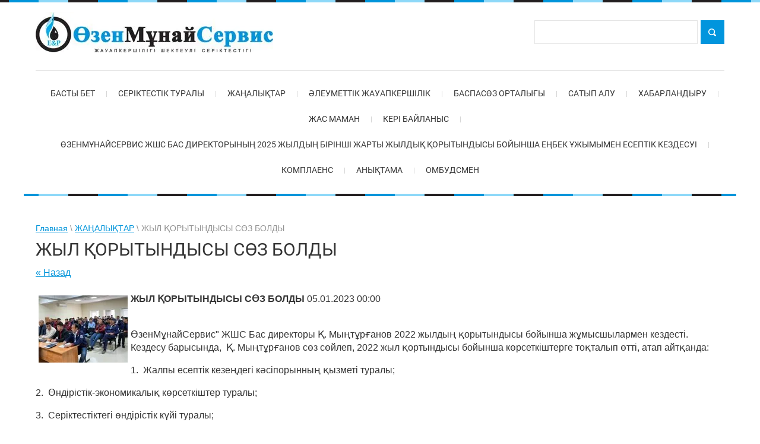

--- FILE ---
content_type: text/html; charset=utf-8
request_url: https://kmg-oms.kz/novosti/news_post/zhyl-k%CB%8Corytyndysy-s%D3%A9z-boldy
body_size: 12658
content:
								
	 <!doctype html>
 
<html lang="ru" >
	 
	<head>
		 
		<meta charset="utf-8">
		 
		<meta name="robots" content="all"/>
		 <title>ЖЫЛ ҚОРЫТЫНДЫСЫ СӨЗ БОЛДЫ</title> 
		<meta name="description" content="ЖЫЛ ҚОРЫТЫНДЫСЫ СӨЗ БОЛДЫ">
		 
		<meta name="keywords" content="ЖЫЛ ҚОРЫТЫНДЫСЫ СӨЗ БОЛДЫ">
		 
		<meta name="SKYPE_TOOLBAR" content="SKYPE_TOOLBAR_PARSER_COMPATIBLE">
		<meta name="viewport" content="width=device-width, height=device-height, initial-scale=1.0, maximum-scale=1.0, user-scalable=no">
		 
		<meta name="msapplication-tap-highlight" content="no"/>
		 
		<meta name="format-detection" content="telephone=no">
		 
		<meta http-equiv="x-rim-auto-match" content="none">
		 
		<!--  -->
		<link rel="stylesheet" href="/g/css/styles_articles_tpl.css">
		 
		<link rel="stylesheet" href="/t/v462/images/css/styles.css">
		 
		<link rel="stylesheet" href="/t/v462/images/css/designblock.scss.css">
		 
		<link rel="stylesheet" href="/t/v462/images/css/s3_styles.scss.css">
		 
		<script src="/g/libs/jquery/1.10.2/jquery.min.js"></script>
		 
		<script src="/g/s3/misc/adaptiveimage/1.0.0/adaptiveimage.js"></script>
		 <link rel='stylesheet' type='text/css' href='/shared/highslide-4.1.13/highslide.min.css'/>
<script type='text/javascript' src='/shared/highslide-4.1.13/highslide-full.packed.js'></script>
<script type='text/javascript'>
hs.graphicsDir = '/shared/highslide-4.1.13/graphics/';
hs.outlineType = null;
hs.showCredits = false;
hs.lang={cssDirection:'ltr',loadingText:'Загрузка...',loadingTitle:'Кликните чтобы отменить',focusTitle:'Нажмите чтобы перенести вперёд',fullExpandTitle:'Увеличить',fullExpandText:'Полноэкранный',previousText:'Предыдущий',previousTitle:'Назад (стрелка влево)',nextText:'Далее',nextTitle:'Далее (стрелка вправо)',moveTitle:'Передвинуть',moveText:'Передвинуть',closeText:'Закрыть',closeTitle:'Закрыть (Esc)',resizeTitle:'Восстановить размер',playText:'Слайд-шоу',playTitle:'Слайд-шоу (пробел)',pauseText:'Пауза',pauseTitle:'Приостановить слайд-шоу (пробел)',number:'Изображение %1/%2',restoreTitle:'Нажмите чтобы посмотреть картинку, используйте мышь для перетаскивания. Используйте клавиши вперёд и назад'};</script>

            <!-- 46b9544ffa2e5e73c3c971fe2ede35a5 -->
            <script src='/shared/s3/js/lang/ru.js'></script>
            <script src='/shared/s3/js/common.min.js'></script>
        <link rel='stylesheet' type='text/css' href='/shared/s3/css/calendar.css' />
		<link href="/g/s3/anketa2/1.0.0/css/jquery-ui.css" rel="stylesheet" type="text/css"/>
		 
		<script src="/g/libs/jqueryui/1.10.0/jquery-ui.min.js" type="text/javascript"></script>
		 		<script src="/g/s3/anketa2/1.0.0/js/jquery.ui.datepicker-ru.js"></script>
		 
		<link rel="stylesheet" href="/g/libs/photoswipe/4.1.0/photoswipe.css">
		 
		<link rel="stylesheet" href="/g/libs/photoswipe/4.1.0/default-skin/default-skin.css">
		 
		<script type="text/javascript" src="/g/libs/photoswipe/4.1.0/photoswipe.min.js"></script>
		 
		<script type="text/javascript" src="/g/libs/photoswipe/4.1.0/photoswipe-ui-default.min.js"></script>
		 
		<script src="/g/libs/jquery-bxslider/4.1.2/jquery.bxslider.min.js" type="text/javascript"></script>
		 
		<link rel="stylesheet" href="/g/libs/jquery-popover/0.0.3/jquery.popover.css">
		 
		<script src="/g/libs/jquery-popover/0.0.3/jquery.popover.min.js" type="text/javascript"></script>
		 
		<script src="/g/s3/misc/form/1.2.0/s3.form.js" type="text/javascript"></script>
		  
		<script type="text/javascript" src="/t/v462/images/js/main.js"></script>
		  
		<!--[if lt IE 10]> <script src="/g/libs/ie9-svg-gradient/0.0.1/ie9-svg-gradient.min.js"></script> <script src="/g/libs/jquery-placeholder/2.0.7/jquery.placeholder.min.js"></script> <script src="/g/libs/jquery-textshadow/0.0.1/jquery.textshadow.min.js"></script> <script src="/g/s3/misc/ie/0.0.1/ie.js"></script> <![endif]-->
		<!--[if lt IE 9]> <script src="/g/libs/html5shiv/html5.js"></script> <![endif]-->
		   
	</head>
	 
	<body>
		 
		<div class="wrapper editorElement layer-type-wrapper" >
			  <div class="side-panel side-panel-36 widget-type-side_panel editorElement layer-type-widget widget-14" data-layers="['widget-4':['tablet-landscape':'inSide','tablet-portrait':'inSide','mobile-landscape':'inSide','mobile-portrait':'inSide'],'widget-3':['tablet-landscape':'onTop','tablet-portrait':'onTop','mobile-landscape':'onTop','mobile-portrait':'onTop']]" data-phantom="1" data-position="left">
	<div class="side-panel-top">
		<div class="side-panel-button">
			<span class="side-panel-button-icon">
				<span class="side-panel-button-icon-line"></span>
				<span class="side-panel-button-icon-line"></span>
				<span class="side-panel-button-icon-line"></span>
			</span>
		</div>
		<div class="side-panel-top-inner" ></div>
	</div>
	<div class="side-panel-mask"></div>
	<div class="side-panel-content">
		<div class="side-panel-close"></div>		<div class="side-panel-content-inner"></div>
	</div>
</div>   
			<div class="editorElement layer-type-block ui-droppable block-2" >
				<div class="editorElement layer-type-block ui-droppable block-3" >
					<div class="editorElement layer-type-block ui-droppable block-6" >
						<div class="layout column layout_6" >
							<div class="editorElement layer-type-block ui-droppable block-4" >
								<div class="site-name-3 widget-2 widget-type-site_name editorElement layer-type-widget">
									 <a href="http://kmg-oms.kz"> 						 						 						<div class="sn-wrap">  
									<div class="sn-logo">
										 
										<img src="/d/logo.jpg" alt="">
										 
									</div>
									   
								</div>
								 </a> 
						</div>
					</div>
				</div>
				<div class="layout column layout_8" >
					<div class="editorElement layer-type-block ui-droppable block-5" >
						  <div class="widget-3 search-7 wm-search widget-type-search editorElement layer-type-widget"
	 data-setting-type="fade"
	 data-setting-animate="0"
	 data-setting-animate_list="0,1,1,1,1"
		>
	<form class="wm-search-inner" method="get" action="/search">
		<input size="1" class="wm-input-default"  type="text" name="search" value="">
		<button class="wm-input-default" type="submit"></button>
	<re-captcha data-captcha="recaptcha"
     data-name="captcha"
     data-sitekey="6LfLhZ0UAAAAAEB4sGlu_2uKR2xqUQpOMdxygQnA"
     data-lang="ru"
     data-rsize="invisible"
     data-type="image"
     data-theme="light"></re-captcha></form>
</div>  
					</div>
				</div>
			</div>
			<div class="editorElement layer-type-block ui-droppable block-7" >
				<div class="widget-4 horizontal menu-10 wm-widget-menu widget-type-menu_horizontal editorElement layer-type-widget" data-screen-button="none" data-responsive-tl="button" data-responsive-tp="button" data-responsive-ml="columned" data-more-text="..." data-child-icons="0">
					 
					<div class="menu-button">
						Меню
					</div>
					 
					<div class="menu-scroll">
						     <ul><li class="menu-item"><a href="/" ><span class="menu-item-text">БАСТЫ БЕТ</span></a></li><li class="delimiter"></li><li class="menu-item"><a href="/about" ><span class="menu-item-text">СЕРІКТЕСТІК ТУРАЛЫ</span></a><ul class="level-2"><li><a href="/seriktestikti-basshylygy" >СЕРІКТЕСТІКТІҢ БАСШЫЛЫҒЫ</a></li><li class="delimiter"></li><li><a href="/bask-aru-apparaty-k-yzmetkerleri" >БАСҚАРУ АППАРАТЫ</a></li><li class="delimiter"></li><li><a href="/zenm-nayservis-zhauapkershiligi-shekteuli-seriktestigi-ortalyk-inzhenerlik-tekhnikalyk-k-yzmeti" >ОРТАЛЫҚ ИНЖЕНЕРЛІК ТЕХНИКАЛЫҚ ҚЫЗМЕТІ</a></li><li class="delimiter"></li><li><a href="/no1-skvazhinalardy-k-rdeli-zh-ndeu-tsekhy" >№1 СКВАЖИНАЛАРДЫ КҮРДЕЛІ ЖӨНДЕУ ЦЕХЫ</a></li><li class="delimiter"></li><li><a href="/no2-skvazhinalardy-k-rdeli-zh-ndeu-tsekhy" >№2 СКВАЖИНАЛАРДЫ КҮРДЕЛІ ЖӨНДЕУ ЦЕХЫ</a></li><li class="delimiter"></li><li><a href="/no3-skvazhinalardy-k-rdeli-zh-ndeu-tsekhy" >№3 СКВАЖИНАЛАРДЫ КҮРДЕЛІ ЖӨНДЕУ ЦЕХЫ</a></li><li class="delimiter"></li><li><a href="/no4-skvazhinalardy-k-rdeli-zh-ndeu-tsekhy" >№4 СКВАЖИНАЛАРДЫ КҮРДЕЛІ ЖӨНДЕУ ЦЕХЫ</a></li><li class="delimiter"></li><li><a href="/no-5-skvazhinalardy-kүrdeli-zhөndeu-cehy" >№ 5 СКВАЖИНАЛАРДЫ КҮРДЕЛІ ЖӨНДЕУ ЦЕХЫ</a></li><li class="delimiter"></li><li><a href="/ndiristik-k-amtu-bazasy" >ӨНДІРІСТІК ҚАМТУ БАЗАСЫ</a></li><li class="delimiter"></li><li><a href="/avtotizbek" >АВТОТІЗБЕК</a></li></ul></li><li class="delimiter"></li><li class="opened active menu-item"><a href="/novosti" ><span class="menu-item-text">ЖАҢАЛЫҚТАР</span></a></li><li class="delimiter"></li><li class="menu-item"><a href="/leumettik-zhauapkershilik" ><span class="menu-item-text">ӘЛЕУМЕТТІК ЖАУАПКЕРШІЛІК</span></a><ul class="level-2"><li><a href="/əleumettik-kˌoldau" >ӘЛЕУМЕТТІК ҚОЛДАУ</a></li><li class="delimiter"></li><li><a href="/sport" >СПОРТ</a></li><li class="delimiter"></li><li><a href="/balalar-demalysy" >БАЛАЛАР ДЕМАЛЫСЫ</a></li><li class="delimiter"></li><li><a href="/zdik-maman-bayk-auy" >"ҮЗДІК МАМАН" БАЙҚАУЫ</a></li></ul></li><li class="delimiter"></li><li class="menu-item"><a href="/baspas-z-ortalygy" ><span class="menu-item-text">БАСПАСӨЗ ОРТАЛЫҒЫ</span></a><ul class="level-2"><li><a href="/foto-k-rme" >ФОТО КӨРМЕ</a></li><li class="delimiter"></li><li><a href="/beynek-rnister-2" >БЕЙНЕКӨРНІСТЕР</a><ul class="level-3"><li><a href="/18-kˌyrkүjek-kүni-əlemniң-tүkpir-tүkpirinde-world-clean-up-day-ekosharasy-өtkizildi" >18-қыркүйек күні әлемнің түкпір-түкпірінде World Clean up Day экошарасы өткізілді.</a></li><li class="delimiter"></li><li><a href="/olimpiada-chempiony-yermakhan-ibragimov-zenm-nayservis-seriktestigi-zhymyn-45-zhyl-merey-toyymen-k-ttyk-tady" >Олимпиада Чемпионы Ермахан Ибрагимов ӨзенМұнайСервис серіктестігі ұжымын 45 жыл мерей тойымен құттықтады!</a></li><li class="delimiter"></li><li><a href="/skvazhinalardy-k-rdeli-zh-ndeu-bask-armasyna-45-zhyl-merey-toyyn-atap-tti" >Скважиналарды күрделі жөндеу басқармасына 45 жыл мерей тойын атап өтті</a></li><li class="delimiter"></li><li><a href="/skvazhinalardy-k-rdeli-zh-ndeu-bask-armasy-turaly-k-ysk-ametrazhdy-film" >Скважиналарды күрделі жөндеу басқармасы туралы қысқаметражды фильм</a></li><li class="delimiter"></li><li><a href="/k-azm-naygaz-b-ak-yymdastyruymen-27-k-azan-k-ni-leumettik-sala-k-yzmetkerlerini-sleti-tti" >«ҚазМұнайГаз» БӨ» АҚ ұйымдастыруымен әлеуметтік сала қызметкерлерінің слеті өтті</a></li><li class="delimiter"></li><li><a href="/bar-zhak-sylyk-balalarga" >БАР ЖАҚСЫЛЫҚ БАЛАЛАРҒА</a></li><li class="delimiter"></li><li><a href="/zhigit-s-ltany-2017-bayk-auyny-k-atysushysy-d-ulet-n-kerov" >"Жігіт сұлтаны - 2017" байқауының қатысушысы Дәулет Нөкеров</a></li><li class="delimiter"></li><li><a href="/tebay-maylybay" >Өтебай Майлыбай</a></li><li class="delimiter"></li><li><a href="/mashat-arasan-yemdeu-sauyk-tyru-lageri" >«Машат-Арасан» емдеу сауықтыру лагері</a></li><li class="delimiter"></li><li><a href="/kˌosh-keldiң-əz-nauryz-өzenmұnayservis-seriktestigi-2019-zhyl" >Қош келдің, әз Наурыз! "ӨзенМұнайСервис" серіктестігі 2019 жыл</a></li><li class="delimiter"></li><li><a href="/el-təuelsizdiginiң-30-zhyldygy-kˌұtty-bolsyn-1-bөlim" >ЕЛ ТӘУЕЛСІЗДІГІНІҢ 30 ЖЫЛДЫҒЫ ҚҰТТЫ БОЛСЫН! 1-БӨЛІМ</a></li><li class="delimiter"></li><li><a href="/el-təuelsizdiginiң-30-zhyldygy-kˌұtty-bolsyn-2-bөlim" >ЕЛ ТӘУЕЛСІЗДІГІНІҢ 30 ЖЫЛДЫҒЫ ҚҰТТЫ БОЛСЫН! 2-БӨЛІМ</a></li></ul></li><li class="delimiter"></li><li><a href="/zhariyalanymdar" >ЖАРИЯЛАНЫМДАР</a></li></ul></li><li class="delimiter"></li><li class="menu-item"><a href="/satyp-alu" ><span class="menu-item-text">САТЫП АЛУ</span></a><ul class="level-2"><li><a href="/godovoy-plan-zakupok-tru-na-2017-god" >Годовой план закупок ТРУ на 2017 год</a></li><li class="delimiter"></li><li><a href="/pervoocherednoy-plan-zakupok-tru-2016" >Первоочередной план закупок ТРУ 2016</a></li><li class="delimiter"></li><li><a href="/plan-zakupok-godovoy-2016" >План закупок годовой 2016</a></li><li class="delimiter"></li><li><a href="/plan-zakupok-tru-2015" >План закупок ТРУ 2015</a></li><li class="delimiter"></li><li><a href="/zakupki-sposobom-otkrytogo-tendera" >Закупки способом открытого тендера</a><ul class="level-3"><li><a href="/raboty-inzhenernyye-po-proyektirovaniyu-zdaniy-sooruzheniy-territoriy-ob-yektov-i-ikh-sistem-i-svyazannyye-s-etim-raboty" >Работы инженерные по проектированию зданий/сооружений/территорий/объектов и их систем и связанные с этим работы</a></li><li class="delimiter"></li><li><a href="/raboty-inzhenernyye-po-proyektirovaniyu-zdaniy-psd-bpo" >Работы инженерные по проектированию зданий (ПСД БПО)</a></li></ul></li><li class="delimiter"></li><li><a href="/zakupki-sposobom-zaprosa-tsenovykh-predlozheniy" >Закупки способом запроса ценовых предложений</a><ul class="level-3"><li><a href="/kolokol" >Колокол</a></li><li class="delimiter"></li><li><a href="/igrushka" >Игрушка</a></li><li class="delimiter"></li><li><a href="/doloto" >Долото</a></li><li class="delimiter"></li><li><a href="/ob-yavleniye-o-zakupke-dolot" >Объявление о закупке долот</a></li></ul></li><li class="delimiter"></li><li><a href="/zakupki-sposobom-iz-odnogo-istochnika" >Закупки способом из одного источника</a></li><li class="delimiter"></li><li><a href="/dolgosrochnyy-plan-zakupok-tru" >Долгосрочный план-закупок ТРУ</a></li><li class="delimiter"></li><li><a href="/prochiye-ob-yavleniya" >Прочие объявления</a></li><li class="delimiter"></li><li><a href="/protokoly-dopuska" >Протоколы допуска</a></li><li class="delimiter"></li><li><a href="/protokol-itogov" >Протокол итогов</a></li><li class="delimiter"></li><li><a href="/ob-yavleniye-ob-otmene-zakupki" >Объявление об отмене закупки</a></li><li class="delimiter"></li><li><a href="/proyekty-tendernoy-dokumentatsii" >Проекты тендерной документации</a></li><li class="delimiter"></li><li><a href="/perechen-pervoocherednykh-na-2018-god" >Перечень первоочередных на 2018 год</a><ul class="level-3"><li><a href="/ppz-2018-17-10-2017g" >ППЗ 2018 17.10.2017г.</a></li></ul></li><li class="delimiter"></li><li><a href="/proyekty-tendernoy-dokumentatsii-2018-god" >Проекты тендерной документации 2018 год</a><ul class="level-3"><li><a href="/proyekt-td-po-zakupu-elevator-trubnyy-sredi-tpkh" >Проект ТД по закупу элеватор трубный среди ТПХ</a></li><li class="delimiter"></li><li><a href="/proyekt-td-po-zakupu-obsadnykh-trub" >Проект ТД по закупу обсадных труб</a></li><li class="delimiter"></li><li><a href="/proyekt-td-po-zakupu-kanata-stalnogo-25mm" >Проект ТД по закупу каната стального 25мм</a></li><li class="delimiter"></li><li><a href="/proyekt-td-po-zakupu-pakerov" >Проект ТД по закупу пакеров</a></li><li class="delimiter"></li><li><a href="/proyekt-td-po-zakupke-perchatki-sredi-tpkh" >Проект ТД по закупке Перчатки среди ТПХ</a></li><li class="delimiter"></li><li><a href="/proyekt-td-po-zakupu-dizelnogo-topliva" >Проект ТД по закупу дизельного топлива</a></li><li class="delimiter"></li><li><a href="/proyekt-td-po-zakupke-masla-gidravlicheskogo" >Проект ТД по закупке масла гидравлического</a></li><li class="delimiter"></li><li><a href="/proyekt-td-po-zakupu-uslugi-tekhnicheskomu-soprovozhdeniyu-avtotransportnykh-sredstv" >Проект ТД по закупу услуги техническому сопровождению автотранспортных средств</a></li><li class="delimiter"></li><li><a href="/proyekt-td-po-zakupu-rukav-burovoy" >Проект ТД по закупу Рукав буровой</a></li><li class="delimiter"></li><li><a href="/proyekt-td-po-zakupu-portlandtsement" >Проект ТД по закупу Портландцемент</a></li><li class="delimiter"></li><li><a href="/proyekt-td-po-zakupu-raboty-po-remontu-avtotransportnykh-sredstv" >Проект ТД по закупу Работы по ремонту автотранспортных средств</a></li><li class="delimiter"></li><li><a href="/proyekt-td-po-zakupu-raboty-po-restavratsii-iznoshennykh-frezerov" >Проект ТД по закупу работы по реставрации изношенных фрезеров</a></li><li class="delimiter"></li><li><a href="/proyekt-td-po-zakupu-uslugi-po-uborke-zdaniy" >Проект ТД по закупу услуги по уборке зданий</a></li><li class="delimiter"></li><li><a href="/proyekt-td-po-zakupu-defektoskopicheskikh-uslug" >Проект ТД по закупу дефектоскопических услуг</a></li><li class="delimiter"></li><li><a href="/proyekt-td-po-zakupu-rukavits-1" >Проект ТД по закупу рукавиц</a></li><li class="delimiter"></li><li><a href="/proyekt-td-po-zakupu-plenki-polietilenovyye" >Проект ТД по закупу плёнки полиэтиленовые</a></li><li class="delimiter"></li><li><a href="/proyekt-td-po-zakupu-uslugi-okhrany" >Проект ТД по закупу услуги охраны</a></li></ul></li><li class="delimiter"></li><li><a href="/zakupki-sposobom-tsenovykh-predlozheniy" >Закупки способом ценовых предложений 2018 года</a><ul class="level-3"><li><a href="/zakup-krema-dlya-ruk-pko" >Закуп крема для рук ПКО</a></li><li class="delimiter"></li><li><a href="/ob-yavleniye-po-zakupke-myla-khozyaystvennogo" >Объявление по закупке Мыла хозяйственного</a></li><li class="delimiter"></li><li><a href="/shlang" >Шланг</a></li><li class="delimiter"></li><li><a href="/list-stalnoy" >Лист стальной</a></li><li class="delimiter"></li><li><a href="/sterzhen" >Стержень</a></li><li class="delimiter"></li><li><a href="/tsilindr-pnevmokran" >Цилиндр, пневмокран</a></li></ul></li><li class="delimiter"></li><li><a href="/pz-2022-god" >ПЗ 2022 год</a></li><li class="delimiter"></li><li><a href="/ob-yavlenie-2022-god" >Объявление 2022 год</a></li><li class="delimiter"></li><li><a href="https://omszakup.kz/"  target="_blank">Сатып алу 2018 - 2019</a></li><li class="delimiter"></li><li><a href="/2023-zhyl" >План закупок 2023</a></li><li class="delimiter"></li><li><a href="/pervoocherednoj-plan-zakupok-2023" >Первоочередной план закупок на 2023</a></li><li class="delimiter"></li><li><a href="/dolgosrochnyj-plan-zakupok-na-2023" >Долгосрочный план закупок на 2023</a></li><li class="delimiter"></li><li><a href="/ob-yavlenie-2023" >Объявление 2023</a></li><li class="delimiter"></li><li><a href="/plan-zakupok-2024" >План закупок 2024</a></li><li class="delimiter"></li><li><a href="/pervoocherednoj-plan-zakupok-na-2024" >Первоочередной план закупок на 2024</a></li><li class="delimiter"></li><li><a href="/dolgosrochnyj-plan-zakupok-na-2024" >План закупа по особому порядку 2024 года</a></li><li class="delimiter"></li><li><a href="/ob-yavlenie-2024-1" >Долгосрочный план закупа по особому порядку 2024 гада</a></li><li class="delimiter"></li><li><a href="/ob-yavlenie-2024" >План закупа по особому порядку 2025 года</a></li><li class="delimiter"></li><li><a href="/plan-zakupa-po-osobomu-poryadku-2025-goda-2" >ПРОТОКОЛ ПРЕДВАРИТЕЛЬНОГО РАССМОТРЕНИЯ ЗАКУПОК ИЗ ОДНОГО ИСТОЧНИКА</a></li><li class="delimiter"></li><li><a href="/plan-zakupa-po-osobomu-poryadku-2025-goda-1" >2025 год объявления</a><ul class="level-3"><li><a href="/zakup-burovaya-ustanovka" >буровая установка объявление 03.11.2025</a></li><li class="delimiter"></li><li><a href="/2025-god-ob-yavleniya-iz-odnogo-istochnik" >закуп буровая установка</a></li><li class="delimiter"></li><li><a href="/plan-zakupa-po-osobomu-poryadku-2025-goda" >Мобильное здание среди ТПФ</a></li></ul></li></ul></li><li class="delimiter"></li><li class="menu-item"><a href="/habarlandyru" ><span class="menu-item-text">Хабарландыру</span></a></li><li class="delimiter"></li><li class="menu-item"><a href="/zhas-maman-1" ><span class="menu-item-text">ЖАС МАМАН</span></a></li><li class="delimiter"></li><li class="menu-item"><a href="/kontakty" ><span class="menu-item-text">КЕРІ БАЙЛАНЫС</span></a></li><li class="delimiter"></li><li class="menu-item"><a href="/өzenmұnajservis-zhshs-bas-direktory-2020-zhyl-bojynsha-eңbek-ұzhymymen-eseptik-kezdesuiniң-kˌorytyndylary-bojynsha-zhұmysshylarmen-kezdesui"  target="_blank"><span class="menu-item-text">ӨзенМұнайСервис ЖШС бас директорының 2025 жылдың бірінші жарты жылдық қорытындысы бойынша еңбек ұжымымен есептік кездесуі</span></a></li><li class="delimiter"></li><li class="menu-item"><a href="/komplaens-1" ><span class="menu-item-text">Комплаенс</span></a></li><li class="delimiter"></li><li class="menu-item"><a href="/anykˌtama" ><span class="menu-item-text">АНЫҚТАМА</span></a></li><li class="delimiter"></li><li class="menu-item"><a href="/ombudsmen" ><span class="menu-item-text">Омбудсмен</span></a></li></ul> 
					</div>
					 
				</div>
			</div>
		</div>
	</div>
	<div class="editorElement layer-type-block ui-droppable block-9" >
		<div class="editorElement layer-type-block ui-droppable block-22" >
			<div class="editorElement layer-type-block ui-droppable block-24" >
				 
<div class="widget-16 path widget-type-path editorElement layer-type-widget" data-url="/novosti"><a href="/">Главная</a> \ <a href="/novosti">ЖАҢАЛЫҚТАР</a> \ ЖЫЛ ҚОРЫТЫНДЫСЫ СӨЗ БОЛДЫ</div> 
				<h1 class="h1 widget-17 widget-type-h1 editorElement layer-type-widget">
					ЖЫЛ ҚОРЫТЫНДЫСЫ СӨЗ БОЛДЫ
				</h1>
				<article class="content-43 content widget-18 widget-type-content editorElement layer-type-widget">

	<style type="text/css">
		.n-thumb {
			float: left;
			margin: 5px;
		}
	</style>



			<a href="/novosti">&laquo; Назад</a>
		<br/>
		<br/>
		<div>
			<img src="/thumb/2/hI5sicpQlMacqnjwVRUaoA/150r150/d/da3d9378-435f-4ef9-b95a-dba512874271.jpg" class="n-thumb" alt="" />
			<b>ЖЫЛ ҚОРЫТЫНДЫСЫ СӨЗ БОЛДЫ</b>&nbsp;05.01.2023 00:00<br/><br/>
			<p>ӨзенМұнайСервис&quot; ЖШС Бас директоры Қ. Мыңтұрғанов 2022 жылдың қорытындысы бойынша жұмысшылармен кездесті. Кездесу барысында,&nbsp; Қ. Мыңтұрғанов сөз сөйлеп, 2022 жыл қортындысы бойынша көрсеткіштерге тоқталып өтті, атап айтқанда:</p>

<p>1.&nbsp; Жалпы есептік кезеңдегі кәсіпорынның қызметі туралы;</p>

<p>2.&nbsp; Өндірістік-экономикалық көрсеткіштер туралы;</p>

<p>3.&nbsp; Серіктестіктегі өндірістік күйі туралы;</p>

<p>4.&nbsp; Еңбек тәртібінің күйі туралы;</p>

<p>5.&nbsp; Өндірістік көрсеткіштер туралы;</p>

<p>6.&nbsp; Жұмыс кәсіптерінің қызметкерлерін оқыту, біліктілігін арттыру, даярлау және қайта даярлау туралы;</p>

<p>7.&nbsp; Әлеуметтік төлемдерді,&nbsp; өтемақылар мен кепілдіктерді ұсыну туралы;</p>

<p>8.&nbsp; Кадрлық мәселелер (персоналды бағалау, кадрлық резервпен жұмысты ұйымдастыру және т.б) туралы;</p>

<p>9.&nbsp; Әлеуметтік-тұрмыстық мәселелер туралы;</p>

<p>10.&nbsp; Ұйымдағы корпоративтік іс-шаралар өткізу туралы;</p>

<p>11.&nbsp; Келіп түскен өтініштер, жеке қабылдаулар туралы хабардар етті.</p>

<p style="text-align: justify;">Кездесу барысында жұмысшылар тарапынан бір қатар сұрақтар қойылды. Сұрақтарға жауап алынып, ұсыныстар қаралды. Өндірістік, еңбектегі қауіпсіздік және әлеуметтік бағыттар бойынша есептерін тыңдалды. Жиналыста &laquo;Өндірістік-технологиялық қызмет&raquo; бойынша жалпы жылдық жоспардың орындалысы кеңінен талқыланды. Сонымен қатар, еңбекті қорғау және техника қауіпсіздігі бойынша тапсырылған бірқатар жұмыстардың нәтижесі сөз болып, қауіпсіздік шараларының қаншалықты жүзеге асып жатқандығы айтылды. Осы ретте мекеме басшысы Қанағат Нұрымұлы: &laquo;Таңертең үйден аман-есен шыққан адам, кешкісін аман-есен үйіне оралуы қажет. Кез келген адам өз өміріне бірінші кезекте &laquo;өзі&raquo; жауапты. Техника қауіпсіздігін, жұмыс ережесін сақтау және аяқ асты орын алуы мүмкін қауіптің мейлінше алдын алуы керек&raquo; деп, - басып айтты. Жиын соңында серіктестік басшысы барлық мамандардан тәртіпті талап ететіндігін айтып, жиналысты қорытындылады.</p>

<p style="text-align: justify;">&nbsp;</p>

<p style="text-align: justify;"><img alt="3BA46AE3-7E93-42B6-8205-DEC183851FF6" height="436" src="/thumb/2/25y4QiVMOYyraaEAR3-i0Q/580r450/d/3ba46ae3-7e93-42b6-8205-dec183851ff6.jpg" style="border-width: 0" width="580" /> &nbsp;<img alt="C571A691-B381-45A0-9CAB-9B812BE21E44" height="435" src="/thumb/2/cTB9N0WHE2Nhj3jEt0_Gcg/580r450/d/c571a691-b381-45a0-9cab-9b812be21e44.jpg" style="border-width: 0" width="580" /></p>

<p style="text-align: justify;"><img alt="0924077C-9D35-4D19-90F1-D6C33C0566D0" height="437" src="/thumb/2/L9X1xyuALZ7f9ukQm2OeZw/580r450/d/0924077c-9d35-4d19-90f1-d6c33c0566d0.jpg" style="border-width: 0" width="580" /> &nbsp;<img alt="DA3D9378-435F-4EF9-B95A-DBA512874271" height="437" src="/thumb/2/4Rs1QFf2j9HDqCQWf_sJlQ/580r450/d/da3d9378-435f-4ef9-b95a-dba512874271.jpg" style="border-width: 0" width="580" /></p>
			<br clear="all"/>
		</div>
			


</article>
			</div>
		</div>
		<div class="editorElement layer-type-block ui-droppable block-15" >
			  		
	
	
	
		
			<div class="blocklist blocklist-24 widget-9 horizontal_mode widget-type-block_list editorElement layer-type-widget" data-slider="1,0,0,0,0" data-swipe="0,0,0,0,0" data-setting-mode="horizontal" data-setting-pause="4000" data-setting-auto="1" data-setting-controls="1,1,1,1,1" data-setting-pager="1,1,1,1,1" data-setting-pager_selector=".blocklist-24 .pager-wrap" data-setting-prev_selector=".blocklist-24 .prev" data-setting-next_selector=".blocklist-24 .next" data-setting-count="3,3,3,3,3" data-setting-columns="4,3,3,3,1" data-setting-move="1" data-setting-prev_text="" data-setting-next_text="" data-setting-auto_controls_selector=".blocklist-24 .auto_controls" data-setting-auto_controls="0,0,0,0,0" data-setting-autoControlsCombine="0" data_photo_swipe="0" item_id="24">

						<div class="header">
				<div class="header_text"><div class="align-elem">БІЗДІҢ СЕРІКТЕСТЕР</div></div>
				
			</div>
									<div class="body-outer">
				<div class="body">
					<div class="swipe-shadow-left"></div>
					<div class="swipe-shadow-right"></div>
					<div class="list"><div class="item-outer"><div class="item"><div class="image"><a href="http://kmg.kz/"><span class="img-convert img-contain"><img src="/thumb/2/RP_9bk7F7AcIoalo6JpYrA/r/d/kmg.jpg" alt="&quot;ҚазМұнайГаз&quot; Ұлттық компаниясы"></span></a><div class="image-inner"></div></div></div></div><div class="item-outer"><div class="item"><div class="image"><a href="http://ozen.kz/"><span class="img-convert img-contain"><img src="/thumb/2/g2H9jw9HvhneZ-zoVK-NPA/r/d/logo_omg.jpg" alt="&quot;ӨзенМұнайГаз&quot; акционерлік қоғамы"></span></a><div class="image-inner"></div></div></div></div><div class="item-outer"><div class="item"><div class="image"><a href="http://www.ep-catering.kz/"><span class="img-convert img-contain"><img src="/thumb/2/vs-BVIQIbz6-B6xFvMFNxA/r/d/logo1.png" alt="&quot;KMG EP - Catering&quot; жауапкершілігі шектеулі серіктестігі"></span></a><div class="image-inner"></div></div></div></div><div class="item-outer"><div class="item"><div class="image"><a href="https://sk.kz/"><span class="img-convert img-contain"><img src="/thumb/2/XlnSlKoTWJS8TKhQTyykNQ/r/d/skkz.jpg" alt="«Самұрық-Қазына» Ұлттық әл-ауқат қоры» АҚ"></span></a><div class="image-inner"></div></div></div></div><div class="item-outer"><div class="item"><div class="image"><a href="http://zakup.sk.kz"><span class="img-convert img-contain"><img src="/thumb/2/2iwaQpvs2c4oDsXEik8XNQ/r/d/pic_265.png" alt="ЭЛЕКТРОНДЫҚ САТЫП АЛУ ПОРТАЛЫ «Самұрық-Қазына» Ұлттық әл-ауқат қоры» АҚ"></span></a><div class="image-inner"></div></div></div></div><div class="item-outer"><div class="item"><div class="image"><a href="https://enstru.kz"><span class="img-convert img-contain"><img src="/thumb/2/7RqguPXQGD7J_YyVkIhIag/r/d/logo_enstru_dot_kz.png" alt="Тауарлар, жұмыстар мен қызметтердің бірыңғай номенклатуралық анықтамасы"></span></a><div class="image-inner"></div></div></div></div><div class="item-outer"><div class="item"><div class="image"><a href="https://www.kazatomprom.kz/"><span class="img-convert img-contain"><img src="/thumb/2/bvQ4wtjraxBRbwXaxhwPLw/r/d/kazatomprom_logo.png" alt="АО «НАК «Казатомпром»"></span></a><div class="image-inner"></div></div></div></div><div class="item-outer"><div class="item"><div class="image"><a href="www.samruk-energy.kz/kz/"><span class="img-convert img-contain"><img src="/thumb/2/W5xf7iBM4ZDxuzy4fUaSQQ/r/d/samrk.jpg" alt="«Самұрық-Энерго» АҚ"></span></a><div class="image-inner"></div></div></div></div><div class="item-outer"><div class="item"><div class="image"><a href="https://www.kegoc.kz"><span class="img-convert img-contain"><img src="/thumb/2/PQxynynNcreci0JnunE8Ww/r/d/kegos.jpg" alt="АО «KEGOC»"></span></a><div class="image-inner"></div></div></div></div><div class="item-outer"><div class="item"><div class="image"><a href="https://telecom.kz/kk/"><span class="img-convert img-contain"><img src="/thumb/2/-z-wvuijfy44vrP1b0zqfg/r/d/kazaktelekom.jpg" alt="«Қазақтелеком» АҚ"></span></a><div class="image-inner"></div></div></div></div><div class="item-outer"><div class="item"><div class="image"><a href="https://www.railways.kz/"><span class="img-convert img-contain"><img src="/thumb/2/1uHeWiQAE7uPt3tfMzbDmw/r/d/ktzh.jpg" alt="АО «НК «Казахстан Темир Жолы»"></span></a><div class="image-inner"></div></div></div></div><div class="item-outer"><div class="item"><div class="image"><a href="https://post.kz/"><span class="img-convert img-contain"><img src="/thumb/2/j8BLLd_IZegQxi_qWWzHCA/r/d/kazpost-logo-big.jpg" alt="АО «Казпочта»"></span></a><div class="image-inner"></div></div></div></div><div class="item-outer"><div class="item"><div class="image"><a href="https://airastana.com"><span class="img-convert img-contain"><img src="/thumb/2/Nq1U-0-Kd7YIbIGnTg7rTQ/r/d/air.jpg" alt="АО «Эйр Астана»"></span></a><div class="image-inner"></div></div></div></div><div class="item-outer"><div class="item"><div class="image"><a href="http://tks.kz/"><span class="img-convert img-contain"><img src="/thumb/2/JmQHZVmzSBqqVcut_TO83w/r/d/tau_ken_logo_01.png" alt="АО «НГК «Тау-Кен Самрук»"></span></a><div class="image-inner"></div></div></div></div><div class="item-outer"><div class="item"><div class="image"><a href="http://www.kazinvest.kz"><span class="img-convert img-contain"><img src="/thumb/2/uN7ftOLUQNhYuNXmO7ly9w/r/d/ski.png" alt="ТОО «Самрук-Казына Инвест»"></span></a><div class="image-inner"></div></div></div></div><div class="item-outer"><div class="item"><div class="image"><a href="https://qsamruk.kz/company/too-samruk-kazyna-biznes-servis"><span class="img-convert img-contain"><img src="/thumb/2/kYEhct5mQWfCb-naSe07EQ/r/d/skbs.png" alt="ТОО «Самрук-Казына Бизнес Сервис» - Samruk Qyzmet"></span></a><div class="image-inner"></div></div></div></div><div class="item-outer"><div class="item"><div class="image"><a href="https://www.flyqazaq.com/kz"><span class="img-convert img-contain"><img src="/thumb/2/XslENOLNtFle0mWwZj1_7w/r/d/qazaq.jpg" alt="QAZAQ AIR"></span></a><div class="image-inner"></div></div></div></div><div class="item-outer"><div class="item"><div class="image"><a href="https://www.iaa-jsc.kz/"><span class="img-convert img-contain"><img src="/thumb/2/JicV4NGLRew91nfh_cIAUQ/r/d/air_atyrau.jpg" alt="АО «Международный аэропорт Атырау»"></span></a><div class="image-inner"></div></div></div></div></div>
				</div>
			</div>
											<div class="controls">
				<span class="prev"></span>
				<span class="next"></span>
			</div>
			
			<div class="bx-pager-wrap">
				<div class="bx-auto_controls">
										<div class="auto_controls"></div>
			
										<div class="pager-wrap"></div>
			
				</div>
			</div>

		</div>

		
	  
		</div>
	</div>
	<div class="editorElement layer-type-block ui-droppable block-16" >
		<div class="editorElement layer-type-block ui-droppable block-17" >
			<div class="widget-10 horizontal menu-26 wm-widget-menu widget-type-menu_horizontal editorElement layer-type-widget" data-screen-button="none" data-responsive-tl="button" data-responsive-tp="button" data-responsive-ml="columned" data-more-text="..." data-child-icons="0">
				 
				<div class="menu-button">
					Меню
				</div>
				 
				<div class="menu-scroll">
					     <ul><li class="menu-item"><a href="/" ><span class="menu-item-text">БАСТЫ БЕТ</span></a></li><li class="delimiter"></li><li class="menu-item"><a href="/about" ><span class="menu-item-text">СЕРІКТЕСТІК ТУРАЛЫ</span></a></li><li class="delimiter"></li><li class="opened active menu-item"><a href="/novosti" ><span class="menu-item-text">ЖАҢАЛЫҚТАР</span></a></li><li class="delimiter"></li><li class="menu-item"><a href="/leumettik-zhauapkershilik" ><span class="menu-item-text">ӘЛЕУМЕТТІК ЖАУАПКЕРШІЛІК</span></a></li><li class="delimiter"></li><li class="menu-item"><a href="/baspas-z-ortalygy" ><span class="menu-item-text">БАСПАСӨЗ ОРТАЛЫҒЫ</span></a></li><li class="delimiter"></li><li class="menu-item"><a href="/satyp-alu" ><span class="menu-item-text">САТЫП АЛУ</span></a></li><li class="delimiter"></li><li class="menu-item"><a href="/habarlandyru" ><span class="menu-item-text">Хабарландыру</span></a></li><li class="delimiter"></li><li class="menu-item"><a href="/zhas-maman-1" ><span class="menu-item-text">ЖАС МАМАН</span></a></li><li class="delimiter"></li><li class="menu-item"><a href="/kontakty" ><span class="menu-item-text">КЕРІ БАЙЛАНЫС</span></a></li><li class="delimiter"></li><li class="menu-item"><a href="/өzenmұnajservis-zhshs-bas-direktory-2020-zhyl-bojynsha-eңbek-ұzhymymen-eseptik-kezdesuiniң-kˌorytyndylary-bojynsha-zhұmysshylarmen-kezdesui"  target="_blank"><span class="menu-item-text">ӨзенМұнайСервис ЖШС бас директорының 2025 жылдың бірінші жарты жылдық қорытындысы бойынша еңбек ұжымымен есептік кездесуі</span></a></li><li class="delimiter"></li><li class="menu-item"><a href="/komplaens-1" ><span class="menu-item-text">Комплаенс</span></a></li><li class="delimiter"></li><li class="menu-item"><a href="/anykˌtama" ><span class="menu-item-text">АНЫҚТАМА</span></a></li><li class="delimiter"></li><li class="menu-item"><a href="/ombudsmen" ><span class="menu-item-text">Омбудсмен</span></a></li></ul> 
				</div>
				 
			</div>
		</div>
		<div class="editorElement layer-type-block ui-droppable block-18" >
			<div class="layout column layout_31" >
				<div class="editorElement layer-type-block ui-droppable block-19" >
					<div class="site-copyright widget-11 widget-type-site_copyright editorElement layer-type-widget">
						 
						<div class="align-elem">
							   Copyright &copy; 2017 - 2026							<br />
							 
						</div>
						 
					</div>
				</div>
			</div>
			<div class="layout column layout_33" >
				<div class="editorElement layer-type-block ui-droppable block-20" >
					<div class="site-counters widget-12 widget-type-site_counters editorElement layer-type-widget">
						 <!--LiveInternet counter--><script type="text/javascript">
document.write("<a href='//www.liveinternet.ru/click' "+
"target=_blank><img src='//counter.yadro.ru/hit?t52.3;r"+
escape(document.referrer)+((typeof(screen)=="undefined")?"":
";s"+screen.width+"*"+screen.height+"*"+(screen.colorDepth?
screen.colorDepth:screen.pixelDepth))+";u"+escape(document.URL)+
";h"+escape(document.title.substring(0,150))+";"+Math.random()+
"' alt='' title='LiveInternet: показано число просмотров и"+
" посетителей за 24 часа' "+
"border='0' width='88' height='31'><\/a>")
</script><!--/LiveInternet-->
<!--__INFO2026-01-20 00:28:15INFO__-->
 
					</div>
				</div>
			</div>
			<div class="layout column layout_35" >
				<div class="editorElement layer-type-block ui-droppable block-21" >
					<div class="mega-copyright widget-13 widget-type-mega_copyright editorElement layer-type-widget">
						<span style='font-size:14px;' class='copyright'><!--noindex-->Сайт создан в: <span style="text-decoration:underline; cursor: pointer;" onclick="javascript:window.open('https://design.megagr'+'oup.ru/?utm_referrer='+location.hostname)" class="copyright">megagroup.ru</span><!--/noindex--></span>
					</div>
				</div>
			</div>
		</div>
	</div>
</div>

<!-- assets.bottom -->
<!-- </noscript></script></style> -->
<script src="/my/s3/js/site.min.js?1768462484" ></script>
<script src="/my/s3/js/site/defender.min.js?1768462484" ></script>
<script >/*<![CDATA[*/
var megacounter_key="0b7115ff7b2214c883b49fc9a898bf7b";
(function(d){
    var s = d.createElement("script");
    s.src = "//counter.megagroup.ru/loader.js?"+new Date().getTime();
    s.async = true;
    d.getElementsByTagName("head")[0].appendChild(s);
})(document);
/*]]>*/</script>
<script >/*<![CDATA[*/
$ite.start({"sid":1676393,"vid":1685962,"aid":1990010,"stid":4,"cp":25,"active":true,"domain":"kmg-oms.kz","lang":"ru","trusted":false,"debug":false,"captcha":3});
/*]]>*/</script>
<!-- /assets.bottom -->
</body>
 
</html>

--- FILE ---
content_type: text/css
request_url: https://kmg-oms.kz/t/v462/images/css/styles.css
body_size: 11885
content:
@import "fonts.css";
html{font-family:sans-serif;-ms-text-size-adjust:100%;-webkit-text-size-adjust:100%;}body{margin:0;background: #fff;}body::before{content:""; height: 1px; display: block; margin-top: -1px;}article,aside,details,figcaption,figure,footer,header,hgroup,main,menu,nav,section,summary{display:block}audio,canvas,progress,video{display:inline-block;vertical-align:baseline}audio:not([controls]){display:none;height:0}[hidden],template{display:none}a{background-color:transparent;color:inherit;}a:active,a:hover{outline:0}abbr[title]{border-bottom:1px dotted}b,strong{font-weight:bold}dfn{font-style:italic}h1{margin: 0; font-size: inherit; font-weight: inherit;}mark{background:#ff0;color:#000}small{font-size:80%}sub,sup{font-size:75%;line-height:0;position:relative;vertical-align:baseline}sup{top:-0.5em}sub{bottom:-0.25em}img{border:0}svg:not(:root){overflow:hidden}figure{margin:1em 40px}hr{box-sizing:content-box;height:0}pre{overflow:auto}code,kbd,pre,samp{font-family:monospace,monospace;font-size:1em}button,input,optgroup,select,textarea{color:#000;font:inherit;margin:0}button{overflow:visible}button,select{text-transform:none}button,html input[type="button"],input[type="reset"],input[type="submit"]{-webkit-appearance:button;cursor:pointer}button[disabled],html input[disabled]{cursor:default}button::-moz-focus-inner,input::-moz-focus-inner{border:0;padding:0}input{line-height:normal}input[type="checkbox"],input[type="radio"]{box-sizing:border-box;padding:0}input[type="number"]::-webkit-inner-spin-button,input[type="number"]::-webkit-outer-spin-button{height:auto}input[type="search"]{-webkit-appearance:textfield;box-sizing:content-box}input[type="search"]::-webkit-search-cancel-button,input[type="search"]::-webkit-search-decoration{-webkit-appearance:none}fieldset{border:1px solid silver;margin:0 2px;padding:.35em .625em .75em}legend{border:0;padding:0}textarea{overflow:auto}optgroup{font-weight:bold}table{border-collapse:collapse;border-spacing:0}
body.noscroll {overflow: hidden !important;}
.removed, .hidden { display: none !important;}
.editorElement, .layout {
	box-sizing: border-box;
	padding-top: .02px;
	padding-bottom: .02px;
}
.editorElement { word-wrap: break-word; overflow-wrap: break-word;}
.vertical-middle {white-space: nowrap;}
.vertical-middle>* {white-space: normal;display: inline-block;vertical-align: middle;}
.vertical-middle::after {height: 100%;width: 0;display: inline-block;vertical-align: middle;content: "";}
.wrapper {margin: 0 auto;height: auto !important;height: 100%;min-height: 100%;min-height: 100vh;overflow: hidden;max-width: 100%;}
.wrapper > * { max-width: 100%; }
.editorElement .removed+.delimiter, .editorElement .delimiter:first-child {display: none;}
.wm-input-default {border: none; background: none; padding: 0;}
/* tooltip */
@keyframes show_hide {
	0% { left:85%; opacity: 0; width: auto; height: auto; padding: 5px 10px; font-size: 12px;}
	20% { left: 100%; opacity: 1; width: auto; height: auto; padding: 5px 10px; font-size: 12px;}
	100% { left: 100%; opacity: 1; width: auto; height: auto; padding: 5px 10px; font-size: 12px;}
}
@keyframes show_hide_after {
	0% {width: 5px; height: 5px;}
	100% {width: 5px; height: 5px;}
}
/* tooltip for horizontal */
@keyframes horizontal_show_hide {
	0% { top:95%; opacity: 0; width: 100%; height: auto; padding: 5px 10px; font-size: 12px;}
	20% { top: 100%; opacity: 1; width: 100%; height: auto; padding: 5px 10px; font-size: 12px;}
	100% { top: 100%; opacity: 1; width: 100%; height: auto; padding: 5px 10px; font-size: 12px;}
}
.wm-tooltip {display: none;position: absolute;z-index:100;top: 100%;left: 0;background: #FBFDDD;color: #CA3841;padding: 5px 10px;border-radius: 3px;box-shadow: 1px 2px 3px rgba(0,0,0,.3); white-space: normal; box-sizing: border-box;}
.wm-tooltip::after {content: "";font-size: 0;background: inherit;width: 5px;height: 5px;position: absolute;top: 0;left: 50%;margin: -2px 0 0;box-shadow: 0 1px 0 rgba(0,0,0,.1), 0 2px 0 rgba(0,0,0,.1);transform: rotate(45deg);}
.error .wm-tooltip {display: block;padding: 0;font-size: 0;animation: horizontal_show_hide 4s;}
.error .wm-tooltip::after {left:50%; top:0; margin: -2px 0 0; box-shadow: 0 -1px 0 rgba(0,0,0,.1), 0 -2px 0 rgba(0,0,0,.1); width: 0;height: 0;animation: show_hide_after 4s;}
.horizontal_mode .wm-tooltip {top: 100%; left: 0; width: 100%; white-space: normal; margin: 5px 0 0; text-align: center;}
.horizontal_mode .wm-tooltip::after {left: 50%; top: 0; margin: -2px 0 0; box-shadow: 0 -1px 0 rgba(0,0,0,.1), 0 -2px 0 rgba(0,0,0,.1);}
.error .horizontal_mode .wm-tooltip, .horizontal_mode .error .wm-tooltip {animation: horizontal_show_hide 4s;}
@media all and (max-width: 960px) {
	.wm-tooltip {top: 100%; left: 0; width: 100%; white-space: normal; margin: 5px 0 0; text-align: center;}
	.wm-tooltip::after {left: 50%; top: 0; margin: -2px 0 0; box-shadow: 0 -1px 0 rgba(0,0,0,.1), 0 -2px 0 rgba(0,0,0,.1);}
	.error .wm-tooltip {animation: horizontal_show_hide 4s;}
}
table.table0 td, table.table1 td, table.table2 td, table.table2 th {
	padding:5px;
	border:1px solid #dedede;
	vertical-align:top;
}
table.table0 td { border:none; }
table.table2 th {
	padding:8px 5px;
	background:#eb3c3c;
	border:1px solid #dedede;
	font-weight:normal;
	text-align:left;
	color:#fff;
}
.for-mobile-view { overflow: auto; }
.side-panel,
.side-panel-button,
.side-panel-mask,
.side-panel-content { display: none;}

.align-elem{
	flex-grow:1;
	max-width:100%;
}

html.mobile div{
	background-attachment: scroll;
}

.ui-datepicker {font-size: 14px !important; z-index: 999999 !important;}
body { background: #ffffff;}
.wrapper { position: relative; font-family: Arial, Helvetica, sans-serif; color: #000000; font-style: normal; line-height: 1.2; letter-spacing: 0; text-transform: none; text-decoration: none; font-size: 12px; display: block; -webkit-flex-direction: column; -moz-flex-direction: column; flex-direction: column;}
.block-2 { margin: 0; border: none; position: relative; top: 0; left: 0; width: auto; min-height: 0; background: url("../images/pic_pat.jpg") left 50% top 2px / auto auto repeat-x, url("../images/pic_pat.jpg") left 50% top 0px / auto auto repeat-x; z-index: 3; text-align: left; display: block; -webkit-flex-direction: column; -moz-flex-direction: column; flex-direction: column; right: 0; -webkit-border-radius: none; -moz-border-radius: none; border-radius: none;}
.block-3 { margin: 0 auto; position: relative; top: 0; left: 0; width: 1200px; min-height: 0; z-index: 1; display: block; -webkit-flex-direction: column; -moz-flex-direction: column; flex-direction: column; max-width: 100%; padding-left: 20px; padding-right: 20px;}
.block-6 .layout_6 { display: -webkit-flex; display: flex; -webkit-flex-direction: column; -moz-flex-direction: column; flex-direction: column;}
.block-6 .layout_8 { -webkit-flex: 1 0 0px; -moz-flex: 1 0 0px; flex: 1 0 0px; display: -webkit-flex; display: flex; -webkit-flex-direction: column; -moz-flex-direction: column; flex-direction: column;}
.block-6 { margin: 0; position: relative; top: 0; left: 0; width: auto; min-height: 0; max-width: 100%; z-index: 3; text-align: center; display: -webkit-flex; display: flex; -webkit-flex-direction: row; -moz-flex-direction: row; flex-direction: row; -webkit-justify-content: center; -moz-justify-content: center; justify-content: center; right: 0; padding-top: 20px; padding-bottom: 30px;}
.block-4 { margin: 0 0 auto; position: relative; top: 0; left: 0; width: 400px; min-height: 0; z-index: 2; text-align: left; display: block; -webkit-flex-direction: column; -moz-flex-direction: column; flex-direction: column;}
.widget-2 { margin: 0; position: relative; top: 0; left: 0; z-index: 1; text-align: center; box-sizing: border-box; width: auto; min-height: 50px; font-size: 25px; right: 0;}
.site-name-3 .sn-wrap { display: -webkit-flex; display: flex; flex-flow: column nowrap;}
.site-name-3 .sn-logo { box-sizing: border-box; -webkit-flex-shrink: 0; -moz-flex-shrink: 0; flex-shrink: 0; max-width: 100%;}
.site-name-3 img { box-sizing: border-box; display: block; max-width: 100%; border: none; text-align: left;}
.site-name-3 .sn-text { box-sizing: border-box; display: -webkit-flex; display: flex; text-align: left;}
.site-name-3 a { text-decoration: none; outline: none;}
.block-5 { margin: 0 0 auto; position: relative; top: 0; left: 0; width: auto; min-height: 0; z-index: 1; text-align: left; display: block; -webkit-flex-direction: column; -moz-flex-direction: column; flex-direction: column; right: 0; padding-top: 14px; padding-bottom: 14px;}
.widget-3 { margin: 0 0 0 auto; position: relative; top: 0; left: 0; z-index: 1; text-align: center; box-sizing: border-box; font-size: 0; display: -webkit-flex; display: flex; width: 320px; -webkit-justify-content: center; -moz-justify-content: center; justify-content: center;}
.search-7 form { box-sizing: border-box; display: -webkit-flex; display: flex; -webkit-flex: 1 0 auto; -moz-flex: 1 0 auto; flex: 1 0 auto; -webkit-align-items: center; -moz-align-items: center; align-items: center;}
.search-7 input { padding: 10px; margin: 0; border: none; box-sizing: border-box; vertical-align: top; background: #ffffff; font-size: 14px; -webkit-flex: 1 0 auto; -moz-flex: 1 0 auto; flex: 1 0 auto; outline: none; min-height: 40px; width: 0; height: 0; max-width: 100%; -webkit-appearance: none; font-family: Tahoma, Geneva, sans-serif; text-align: left; color: #343434; font-style: normal; line-height: 1.2; letter-spacing: 0; text-transform: none; text-decoration: none; -webkit-box-shadow: inset 0px 0px 0px  1px rgba(0,0,0,0.1); -moz-box-shadow: inset 0px 0px 0px  1px rgba(0,0,0,0.1); box-shadow: inset 0px 0px 0px  1px rgba(0,0,0,0.1); -webkit-border-radius: none; -moz-border-radius: none; border-radius: none;}
.search-7 button { padding: 3px 4px; margin: 0 0 0 5px; border: none; box-sizing: border-box; vertical-align: top; background: url("../images/search (34x34).png") left 50% top 50% / auto auto no-repeat #0195dd; font-size: 14px; outline: none; min-width: 24px; min-height: 40px; position: relative; z-index: 1; -webkit-appearance: none; font-family: Arial, Helvetica, sans-serif; text-align: left; color: #000000; font-style: normal; line-height: 1.2; letter-spacing: 0; text-transform: none; text-decoration: none; width: 40px; -webkit-border-radius: none; -moz-border-radius: none; border-radius: none;}
.search-7 button span { box-sizing: border-box; display: inline-block; min-width: 14px;}
.search-7 input:focus { outline: none;}
.search-7 button:focus { outline: none;}
.search-7 .slide_search { -webkit-transition: 0.5s; -moz-transition: 0.5s; -o-transition: 0.5s; -ms-transition: 0.5s; transition: 0.5s;}
.search-7 ::-webkit-input-placeholder { color: #ababab;}
.search-7 ::-moz-placeholder { color: #ababab;}
.search-7 :-ms-input-placeholder { color: #ababab;}
.block-7 { margin: 0; border: none; position: relative; top: 0; left: 0; width: auto; min-height: 0; max-width: 100%; z-index: 2; display: block; -webkit-flex-direction: column; -moz-flex-direction: column; flex-direction: column; right: 0; padding-top: 18px; padding-bottom: 18px; -webkit-box-shadow: inset 0px 1px 0px  rgba(0,0,0,0.1); -moz-box-shadow: inset 0px 1px 0px  rgba(0,0,0,0.1); box-shadow: inset 0px 1px 0px  rgba(0,0,0,0.1); -webkit-border-radius: none; -moz-border-radius: none; border-radius: none;}
.widget-4 { margin: 0; position: relative; top: 0; left: 0; z-index: 1; text-align: center; padding-right: 2px; padding-left: 2px; box-sizing: border-box; display: -webkit-flex; display: flex; width: auto; -webkit-justify-content: center; -moz-justify-content: center; justify-content: center; right: 0;}
.menu-10 .menu-scroll > ul ul > li > a .has-child-icon { position: absolute; top: 50%; right: 0; margin-top: -6px; margin-right: 5px; width: 12px; min-height: 12px; background: #000000;}
.menu-10 .menu-button { box-sizing: border-box; display: none; position: absolute; left: 100%; top: 0; width: 50px; min-height: 50px; padding: 10px 15px; background: #333; color: #fff; font-size: 17px;}
.menu-10 .menu-scroll { display: -webkit-flex; display: flex; width: 100%; -webkit-justify-content: inherit; -moz-justify-content: inherit; justify-content: inherit;}
.menu-10 .menu-scroll > ul { padding: 0; margin: 0; list-style: none; box-sizing: border-box; display: -webkit-flex; display: flex; flex-flow: row nowrap; width: 100%; -webkit-justify-content: inherit; -moz-justify-content: inherit; justify-content: inherit; -webkit-align-items: flex-start; -moz-align-items: flex-start; align-items: flex-start;}
.menu-10 .menu-scroll > ul > li.home-button > a { padding: 5px 15px; margin: 2px; cursor: pointer; display: -webkit-flex; display: flex; background: url("../images/wm_menu_home.png") left 50% top 50% no-repeat; box-sizing: border-box; text-decoration: none; color: #000; font-size: 0; line-height: 1.4; -webkit-align-items: center; -moz-align-items: center; align-items: center;}
.menu-10 .menu-scroll > ul > li.delimiter { margin: auto 2px; border: none; -webkit-border-radius: none; -moz-border-radius: none; border-radius: none; height: 0; width: 1px; min-height: 10px; background: #d6d6d6; box-sizing: border-box; text-align: left;}
.menu-10 .menu-scroll > ul > li.menu-item { padding: 0; margin: 0; display: -webkit-flex; display: flex; -webkit-flex: 0 1 auto; -moz-flex: 0 1 auto; flex: 0 1 auto; box-sizing: border-box; position: relative;}
.menu-10 .menu-scroll > ul ul { padding: 10px; margin: 0 20px 0 2px; border: none; position: absolute; top: 100%; left: 0; background: #0095d9; list-style: none; width: 220px; display: none; z-index: 10; box-sizing: border-box; align-self: auto; -webkit-border-radius: none; -moz-border-radius: none; border-radius: none;}
.menu-10 .menu-scroll > ul ul > li { padding: 0; margin: 0; display: block; position: relative;}
.menu-10 .menu-scroll > ul ul > li > a { padding: 8px 12px; border: none; cursor: pointer; display: block; background: transparent; -webkit-border-radius: none; -moz-border-radius: none; border-radius: none; box-sizing: border-box; text-decoration: none; color: #fff; font-size: 13px; line-height: 1.4; position: relative; font-family: Roboto, sans-serif; text-align: left; font-style: normal; letter-spacing: 0; text-transform: uppercase;}
.menu-10 .menu-scroll > ul ul > li > a:hover, 
.menu-10 .menu-scroll > ul ul > li > a.hover, 
.menu-10 .menu-scroll > ul ul > li > a.active { background: #231f20;}
.menu-10 .menu-scroll > ul ul > li.delimiter { border: none; box-sizing: border-box; margin-top: 3px; margin-bottom: 3px; min-height: 1px; height: auto; width: auto; background: rgba(255,255,255,0.2); text-align: left; -webkit-border-radius: none; -moz-border-radius: none; border-radius: none;}
.menu-10 .menu-scroll > ul ul ul { position: absolute; left: 100%; top: 0;}
.menu-10 .menu-scroll > ul > li.menu-item > a { padding: 10px 15px; margin: 2px; border: none; cursor: pointer; display: -webkit-flex; display: flex; -webkit-flex-direction: row; -moz-flex-direction: row; flex-direction: row; box-sizing: border-box; text-decoration: none; color: #343434; font-size: 14px; line-height: 1.4; -webkit-align-items: center; -moz-align-items: center; align-items: center; width: 100%; position: relative; font-family: Roboto, sans-serif; -webkit-justify-content: flex-start; -moz-justify-content: flex-start; justify-content: flex-start; text-align: left; font-style: normal; letter-spacing: 0; text-transform: uppercase; background: transparent; -webkit-border-radius: none; -moz-border-radius: none; border-radius: none;}
.menu-10 .menu-scroll > ul > li.menu-item > a:hover, 
.menu-10 .menu-scroll > ul > li.menu-item > a.hover, 
.menu-10 .menu-scroll > ul > li.menu-item > a.active { color: #ffffff; background: #231f20;}
.menu-10 .menu-scroll > ul > li.menu-item > a .has-child-icon { position: absolute; top: 50%; right: 0; margin-top: -6px; margin-right: 5px; width: 12px; min-height: 12px; background: #000000;}
.menu-10 .menu-scroll > ul > li.menu-item > a .menu-item-image { box-sizing: border-box; display: -webkit-flex; display: flex; -webkit-flex-shrink: 0; -moz-flex-shrink: 0; flex-shrink: 0; margin-right: 5px; font-size: 0; line-height: 0; text-align: center; -webkit-justify-content: center; -moz-justify-content: center; justify-content: center; min-height: 40px; width: 40px; overflow: hidden;}
.menu-10 .menu-scroll > ul > li.menu-item > a img { margin: auto; box-sizing: border-box; max-width: 100%; height: auto; width: auto;}
.menu-10 .menu-scroll > ul > li.menu-item > a .menu-item-text { box-sizing: border-box; -webkit-flex-grow: 1; -moz-flex-grow: 1; flex-grow: 1;}
.menu-10 .menu-scroll > ul > li.home-button { box-sizing: border-box; display: -webkit-flex; display: flex;}
.menu-10 .menu-scroll > ul > li.more-button { display: none; margin-left: auto; position: relative;}
.menu-10 .menu-scroll > ul > li.more-button > a { padding: 5px 10px; margin: 2px 0 2px 2px; cursor: pointer; display: -webkit-flex; display: flex; background: #333; box-sizing: border-box; text-decoration: none; color: #fff; font-size: 16px; line-height: 1.4; -webkit-align-items: center; -moz-align-items: center; align-items: center;}
.menu-10 .menu-scroll > ul > li.more-button > ul { left: auto; right: 0;}
.menu-10 .menu-scroll > ul > li.more-button.disabled { display: none;}
.menu-10 .menu-scroll > ul > li.more-button .menu-item-image { display: none;}
.block-9 { margin: 0; border: none; position: relative; top: 0; left: 0; width: auto; min-height: 0; z-index: 2; text-align: left; display: block; -webkit-flex-direction: column; -moz-flex-direction: column; flex-direction: column; right: 0; -webkit-border-radius: none; -moz-border-radius: none; border-radius: none; padding-left: 20px; padding-right: 20px; text-decoration: none;}
.block-22 { padding: 50px 20px; margin: 0 auto; border: none; position: relative; top: 0; left: 0; width: 1200px; min-height: 0; background: url("../images/pic_pat.jpg") left 50% top 2px / auto auto repeat-x, url("../images/pic_pat.jpg") left 50% top 0px / auto auto repeat-x; max-width: 100%; z-index: 2; text-align: center; display: block; -webkit-flex-direction: column; -moz-flex-direction: column; flex-direction: column; right: 0; text-decoration: none; -webkit-justify-content: center; -moz-justify-content: center; justify-content: center; -webkit-border-radius: none; -moz-border-radius: none; border-radius: none;}
.block-24 { margin: 0; position: relative; top: 0; left: 0; width: auto; min-height: 0; z-index: 2; display: block; -webkit-flex-direction: column; -moz-flex-direction: column; flex-direction: column; text-decoration: none; padding-left: 0; right: 0;}
.widget-16 { margin: 0; position: relative; top: 0; left: 0; z-index: 3; font-family: Tahoma, Geneva, sans-serif; color: #949494; text-align: left; text-decoration: none; font-size: 14px; box-sizing: border-box; width: auto; right: 0;}
.path a { box-sizing: border-box; color: #0094da; text-decoration: underline;}
.path a:hover, 
.path a.hover, 
.path a.active { text-decoration: none;}
.path-separator { margin: 0 5px; box-sizing: border-box; display: inline-block; width: 12px; min-height: 12px; text-align: center;}
.widget-17 { margin: 10px 0 0; position: relative; top: 0; left: 0; z-index: 2; font-family: Roboto, sans-serif; color: #343434; text-align: left; text-decoration: none; font-size: 30px; box-sizing: border-box; font-weight: normal; width: auto; right: 0;}
h2 { box-sizing: border-box; font-size: 24px; margin-top: 15px; margin-bottom: 15px; font-weight: normal; font-style: normal; text-align: left; color: #343434; font-family: Roboto, sans-serif;}
h3 { box-sizing: border-box; font-size: 21px; margin-top: 15px; margin-bottom: 15px; font-weight: normal; font-style: normal; text-align: left; color: #343434; font-family: Roboto, sans-serif;}
h4 { box-sizing: border-box; font-size: 20px; margin-top: 15px; margin-bottom: 15px; font-weight: normal; font-style: normal; text-align: left; color: #343434; font-family: Roboto, sans-serif;}
h5 { box-sizing: border-box; font-size: 18px; margin-top: 15px; margin-bottom: 15px; font-weight: normal; font-style: normal; text-align: left; color: #343434; font-family: Roboto, sans-serif;}
h6 { box-sizing: border-box; font-size: 17px; margin-top: 15px; margin-bottom: 15px; font-weight: normal; font-style: normal; text-align: left; color: #343434; font-family: Roboto, sans-serif;}
.widget-18 { margin: 10px 0 0; position: relative; top: 0; left: 0; z-index: 1; font-family: Tahoma, Geneva, sans-serif; color: #343434; line-height: 1.4; text-align: left; text-decoration: none; font-size: 16px; display: block; width: auto; right: 0;}
.content-preview { width: 200px; height: 100px; background: #ccc;}
.content-43 h2 { box-sizing: border-box; font-family: Roboto, sans-serif; color: #343434; font-style: normal; line-height: 1.2; letter-spacing: 0; text-align: left; text-transform: none; text-decoration: none; font-size: 24px; margin-bottom: 15px; margin-top: 15px; font-weight: normal;}
.content-43 h3 { box-sizing: border-box; font-family: Roboto, sans-serif; color: #343434; font-style: normal; line-height: 1.2; letter-spacing: 0; text-align: left; text-transform: none; text-decoration: none; font-size: 21px; margin-top: 15px; margin-bottom: 15px; font-weight: normal;}
.content-43 h4 { box-sizing: border-box; font-family: Roboto, sans-serif; color: #343434; font-style: normal; line-height: 1.2; letter-spacing: 0; text-align: left; text-transform: none; text-decoration: none; font-size: 20px; margin-top: 15px; margin-bottom: 15px; font-weight: normal;}
.content-43 h5 { box-sizing: border-box; font-family: Roboto, sans-serif; color: #343434; font-style: normal; line-height: 1.2; letter-spacing: 0; text-align: left; text-transform: none; text-decoration: none; font-size: 18px; margin-top: 15px; margin-bottom: 15px; font-weight: normal;}
.content-43 h6 { box-sizing: border-box; font-family: Roboto, sans-serif; color: #343434; font-style: normal; line-height: 1.2; letter-spacing: 0; text-align: left; text-transform: none; text-decoration: none; font-size: 17px; margin-bottom: 15px; margin-top: 15px; font-weight: normal;}
.content-43 a { box-sizing: border-box; color: #0094da; line-height: 1.2; text-decoration: underline;}
.content-43 a:hover, 
.content-43 a.hover, 
.content-43 a.active { text-decoration: none;}
.content-43 .pics-1 { display: -webkit-flex; display: flex; -webkit-justify-content: center; -moz-justify-content: center; justify-content: center; -webkit-align-items: flex-start; -moz-align-items: flex-start; align-items: flex-start; -webkit-flex-wrap: wrap; -moz-flex-wrap: wrap; flex-wrap: wrap;}
.content-43 .pics-1 img { margin: 5px; box-sizing: content-box; width: auto; height: auto; max-width: 100%;}
.content-43 .pics-2 { display: -webkit-flex; display: flex; -webkit-justify-content: center; -moz-justify-content: center; justify-content: center; -webkit-align-items: flex-start; -moz-align-items: flex-start; align-items: flex-start; -webkit-flex-wrap: wrap; -moz-flex-wrap: wrap; flex-wrap: wrap;}
.content-43 .pics-2 img { margin: 5px; box-sizing: content-box; width: auto; height: auto; max-width: 100%;}
.block-15 { padding: 30px 20px; margin: 0 auto; border: none; position: relative; top: 0; left: 0; width: 1200px; min-height: 0; background: url("../images/pic_pat.jpg") left 50% top 2px / auto auto repeat-x, url("../images/pic_pat.jpg") left 50% top 0px / auto auto repeat-x rgba(0,0,0,0.03); z-index: 1; display: block; -webkit-flex-direction: column; -moz-flex-direction: column; flex-direction: column; max-width: 100%; -webkit-border-radius: none; -moz-border-radius: none; border-radius: none;}
.widget-9 { margin: 0; position: relative; top: 0; left: 0; z-index: 1; text-align: center; width: auto; min-width: 0; max-width: 100%; box-sizing: border-box; min-height: 0; right: 0;}
.popover-wrap-24 .popover-body { padding: 20px 40px 32px; border: 1px solid #b7b7b7; -webkit-border-radius: 5px; -moz-border-radius: 5px; border-radius: 5px; -webkit-box-shadow: 0 1px 4px rgba(0, 0, 0, 0.7); -moz-box-shadow: 0 1px 4px rgba(0, 0, 0, 0.7); box-shadow: 0 1px 4px rgba(0, 0, 0, 0.7); position: relative; display: inline-block; width: 270px; box-sizing: border-box; vertical-align: middle; background: #fff; text-align: left; font-size: 12px; max-width: 100%;}
.popover-wrap-24 .popover-body .form_text input { padding: 7px 8px; border: 1px solid #ccc; max-width: 100%; width: 100%; box-sizing: border-box; -webkit-border-radius: 4px; -moz-border-radius: 4px; border-radius: 4px; text-align: left; -webkit-appearance: none;}
.popover-wrap-24 .popover-body .form_calendar input { padding: 7px 8px; border: 1px solid #ccc; max-width: 100%; width: 100%; box-sizing: border-box; -webkit-border-radius: 4px; -moz-border-radius: 4px; border-radius: 4px; text-align: left; -webkit-appearance: none;}
.popover-wrap-24 .popover-body .form_calendar_interval input { padding: 7px 8px; border: 1px solid #ccc; max-width: 100%; width: 100%; box-sizing: border-box; -webkit-border-radius: 4px; -moz-border-radius: 4px; border-radius: 4px; text-align: left; -webkit-appearance: none; -webkit-flex-grow: 1; -moz-flex-grow: 1; flex-grow: 1;}
.popover-wrap-24 .popover-body textarea { padding: 7px 8px; border: 1px solid #ccc; max-width: 100%; box-sizing: border-box; -webkit-border-radius: 4px; -moz-border-radius: 4px; border-radius: 4px; width: 100%; text-align: left; -webkit-appearance: none;}
.popover-wrap-24 .popover-body .s3_button_large { border: none; background: linear-gradient(to bottom, #f4e48d 0%, #ecd35f 100%) #f0db76; -webkit-border-radius: 2px; -moz-border-radius: 2px; border-radius: 2px; -webkit-box-shadow: 0 1px 2px rgba(0, 0, 0, 0.2); -moz-box-shadow: 0 1px 2px rgba(0, 0, 0, 0.2); box-shadow: 0 1px 2px rgba(0, 0, 0, 0.2); font-size: 15px; font-weight: bold; box-sizing: border-box; line-height: 34px; padding-right: 16px; padding-left: 16px; cursor: pointer; text-align: center; -webkit-appearance: none; min-width: 25px; min-height: 25px;}
.popover-wrap-24 .popover-body .s3_message { padding: 12px; border: 1px solid #e1c893; display: table; margin-top: 1em; margin-bottom: 1em; background: #f0e4c9; color: #333; box-sizing: border-box; -moz-box-shadow: 0 2px 6px rgba(0,0,0,.45), inset 0 1px 0 rgba(255,255,255,.75); -webkit-box-shadow: 0 2px 6px rgba(0,0,0,.45), inset 0 1px 0 rgba(255,255,255,.75); box-shadow: 0 2px 6px rgba(0,0,0,.45), inset 0 1px 0 rgba(255,255,255,.75); text-align: left;}
.popover-wrap-24 .popover-close { position: absolute; top: -15px; right: -15px; box-sizing: border-box; width: 30px; height: 30px; background: url("../images/wm_button_close.png") 0 0 no-repeat; z-index: 10; cursor: pointer;}
.popover-wrap-24 .popover-body .s3_form_field_content .icon.img_name { box-sizing: border-box; position: relative; background: url("../images/wm_form_adaptive_default.gif") 50% 50% no-repeat;}
.popover-wrap-24 .popover-body .s3_form_field_content .icon.img_email { box-sizing: border-box; position: relative; background: url("../images/wm_form_adaptive_default.gif") 50% 50% no-repeat;}
.popover-wrap-24 .popover-body .s3_form_field_content .icon.img_phone { box-sizing: border-box; position: relative; background: url("../images/wm_form_adaptive_default.gif") 50% 50% no-repeat;}
.popover-wrap-24 .popover-body .s3_form_field_content .icon.img_comments { box-sizing: border-box; position: relative; background: url("../images/wm_form_adaptive_default.gif") 50% 50% no-repeat;}
.blocklist-24 p:first-child { margin-top: 0;}
.blocklist-24 p:last-child { margin-bottom: 0;}
.blocklist-24 .header { display: -webkit-flex; display: flex; -webkit-justify-content: space-between; -moz-justify-content: space-between; justify-content: space-between; -webkit-align-items: center; -moz-align-items: center; align-items: center; margin-bottom: 10px; text-align: justify; box-sizing: border-box;}
.blocklist-24 .header_text { font-size: 30px; box-sizing: border-box; display: -webkit-flex; display: flex; text-align: left; font-family: Roboto, sans-serif; -webkit-justify-content: flex-start; -moz-justify-content: flex-start; justify-content: flex-start; -webkit-align-items: flex-start; -moz-align-items: flex-start; align-items: flex-start; text-decoration: none;}
.blocklist-24 .all-in_header { padding: 8px 20px; border: none; display: -webkit-inline-flex; display: inline-flex; box-sizing: border-box; -webkit-justify-content: center; -moz-justify-content: center; justify-content: center; -webkit-align-items: center; -moz-align-items: center; align-items: center; font-family: Roboto, sans-serif; text-align: center; color: #ffffff; text-decoration: none; font-size: 13px; background: #000000; -webkit-border-radius: none; -moz-border-radius: none; border-radius: none;}
.blocklist-24 .all-in_header:hover, 
.blocklist-24 .all-in_header.hover, 
.blocklist-24 .all-in_header.active { background: #0094da;}
.blocklist-24 .description { box-sizing: border-box; overflow: hidden; text-align: left; margin-bottom: 15px; display: -webkit-flex; display: flex;}
.blocklist-24 .body-outer { box-sizing: border-box; position: relative;}
.blocklist-24 .body { margin: 0 -5px; box-sizing: border-box; -webkit-justify-content: center; -moz-justify-content: center; justify-content: center;}
.blocklist-24 .swipe-shadow-left { box-sizing: border-box; position: absolute; left: 0; top: 0; bottom: 0; z-index: 10; width: 50px; display: none; background: linear-gradient(to left, rgba(0, 0, 0, 0) 0%, rgba(0, 0, 0, 0.258824) 100%);}
.blocklist-24 .swipe-shadow-right { box-sizing: border-box; position: absolute; right: 0; top: 0; bottom: 0; z-index: 10; width: 50px; display: none; background: linear-gradient(to left, rgba(0, 0, 0, 0.258824) 0%, rgba(0, 0, 0, 0) 100%);}
.blocklist-24 .list { display: -webkit-flex; display: flex; -webkit-flex-wrap: wrap; -moz-flex-wrap: wrap; flex-wrap: wrap; -webkit-justify-content: inherit; -moz-justify-content: inherit; justify-content: inherit; box-sizing: border-box;}
.blocklist-24 .item-outer { display: -webkit-flex; display: flex; box-sizing: border-box; width: 16.66%;}
.blocklist-24 .item { margin: 5px; position: relative; width: auto; -webkit-flex-grow: 1; -moz-flex-grow: 1; flex-grow: 1; box-sizing: border-box; min-width: 0; min-height: 0; text-align: left; left: 0; right: 0; flex-basis: 100%; align-self: auto; -webkit-justify-content: normal; -moz-justify-content: normal; justify-content: normal;}
.blocklist-24 .text { margin-bottom: 5px; display: -webkit-flex; display: flex; box-sizing: border-box; position: relative; z-index: 1; pointer-events: auto;}
.blocklist-24 .text .align-elem { flex-basis: 100%;}
.blocklist-24 .image { border: none; box-sizing: border-box; position: relative; margin-bottom: 0; text-align: center; display: -webkit-flex; display: flex; -webkit-justify-content: center; -moz-justify-content: center; justify-content: center; -webkit-align-items: center; -moz-align-items: center; align-items: center; width: auto; left: 0; right: 0; margin-left: 0; margin-right: 0; background: #ffffff; -webkit-border-radius: none; -moz-border-radius: none; border-radius: none;}
.blocklist-24 .item-label { padding: 2px 5px; box-sizing: border-box; position: absolute; left: 0; top: 0; z-index: 5; background: #e83131; color: #fff; text-align: left; display: -webkit-flex; display: flex;}
.blocklist-24 .image a { box-sizing: border-box; display: -webkit-flex; display: flex; max-width: 100%; -webkit-flex-grow: 1; -moz-flex-grow: 1; flex-grow: 1; -webkit-justify-content: inherit; -moz-justify-content: inherit; justify-content: inherit;}
.blocklist-24 .img-convert { border: 1px solid rgba(0,0,0,0.2); box-sizing: border-box; width: auto; height: 100px; overflow: hidden; display: -webkit-flex; display: flex; -webkit-align-items: center; -moz-align-items: center; align-items: center; -webkit-justify-content: center; -moz-justify-content: center; justify-content: center; margin-left: 0; margin-right: 0; -webkit-flex-grow: 1; -moz-flex-grow: 1; flex-grow: 1; -webkit-border-radius: none; -moz-border-radius: none; border-radius: none;}
.blocklist-24 .image img { max-width: 100%; vertical-align: middle; box-sizing: border-box; width: auto; height: auto; display: -webkit-flex; display: flex;}
.blocklist-24 .image-inner { box-sizing: border-box; position: absolute; left: 0; top: 0; right: 0; bottom: 0; pointer-events: none; display: -webkit-flex; display: flex; -webkit-flex-direction: column; -moz-flex-direction: column; flex-direction: column;}
.blocklist-24 .title { font-weight: bold; margin-bottom: 5px; display: -webkit-flex; display: flex; box-sizing: border-box; position: relative; z-index: 1; pointer-events: auto;}
.blocklist-24 .price { box-sizing: border-box; margin-bottom: 5px; position: relative; display: -webkit-flex; display: flex; pointer-events: auto;}
.blocklist-24 .price-inner { box-sizing: border-box; display: inline-block;}
.blocklist-24 .price-note { box-sizing: border-box; display: inline-block;}
.blocklist-24 .price-value { box-sizing: border-box; display: -webkit-inline-flex; display: inline-flex;}
.blocklist-24 .price-currency { box-sizing: border-box; display: -webkit-inline-flex; display: inline-flex;}
.blocklist-24 .more { box-sizing: border-box; position: relative; display: -webkit-flex; display: flex; pointer-events: auto;}
.blocklist-24 .more > a { display: -webkit-inline-flex; display: inline-flex; box-sizing: border-box; -webkit-justify-content: center; -moz-justify-content: center; justify-content: center; -webkit-align-items: center; -moz-align-items: center; align-items: center; text-align: center; cursor: pointer;}
.blocklist-24 .bx-wrapper { margin-left: auto; margin-right: auto;}
.blocklist-24 .bx-viewport { overflow: hidden; position: relative; width: 100%; min-height: 0;}
.blocklist-24 .title a { color: inherit; text-decoration: inherit;}
.blocklist-24 .footer { text-align: left; display: -webkit-flex; display: flex; box-sizing: border-box; -webkit-justify-content: normal; -moz-justify-content: normal; justify-content: normal;}
.blocklist-24 .all { box-sizing: border-box; display: none; -webkit-justify-content: center; -moz-justify-content: center; justify-content: center; -webkit-align-items: center; -moz-align-items: center; align-items: center; text-align: center; color: #000000; text-decoration: none;}
.blocklist-24 .controls { position: absolute; top: 50%; left: 0; right: 0; -webkit-justify-content: space-between; -moz-justify-content: space-between; justify-content: space-between; display: none; box-sizing: border-box; margin-top: -10px; z-index: 1;}
.blocklist-24 .prev { position: relative; z-index: 105; display: inline-block; vertical-align: top; width: 20px; height: 20px; background: url("../images/wm_block_list_slider-left.png") center center / auto auto no-repeat; box-sizing: border-box;}
.blocklist-24 .next { position: relative; z-index: 105; display: inline-block; vertical-align: top; width: 20px; height: 20px; background: url("../images/wm_block_list_slider-right.png") center center / auto auto no-repeat; box-sizing: border-box;}
.blocklist-24 .prev > a { display: block; height: 100%; width: 100%; box-sizing: border-box;}
.blocklist-24 .next > a { display: block; height: 100%; width: 100%; box-sizing: border-box;}
.blocklist-24 .bx-pager-wrap { position: absolute; top: 0; bottom: 0; left: 0; right: 0; font-size: 0; display: none; -webkit-flex-wrap: wrap; -moz-flex-wrap: wrap; flex-wrap: wrap; visibility: hidden; box-sizing: border-box; -webkit-flex-direction: column; -moz-flex-direction: column; flex-direction: column; -webkit-align-items: center; -moz-align-items: center; align-items: center;}
.blocklist-24 .bx-auto_controls { margin: auto auto 0; box-sizing: border-box; visibility: visible; display: -webkit-flex; display: flex;}
.blocklist-24 .auto_controls { box-sizing: border-box; display: none;}
.blocklist-24 .bx-controls-auto { box-sizing: border-box; display: -webkit-flex; display: flex;}
.blocklist-24 .bx-controls-auto-item { box-sizing: border-box;}
.blocklist-24 .bx-controls-auto-item .bx-stop { margin: 2px; display: inline-block; box-sizing: border-box; width: 10px; min-height: 10px; background: url("../images/wm_block_list_pause.png") center center / auto no-repeat;}
.blocklist-24 .bx-controls-auto-item .bx-start { margin: 2px; display: inline-block; box-sizing: border-box; width: 10px; min-height: 10px; background: url("../images/wm_block_list_play.png") center center / auto no-repeat;}
.blocklist-24 .pager-wrap { box-sizing: border-box; display: -webkit-flex; display: flex; -webkit-flex-grow: 1; -moz-flex-grow: 1; flex-grow: 1;}
.blocklist-24 .bx-pager { position: relative; z-index: 100; display: inline-block; box-sizing: border-box;}
.blocklist-24 .bx-pager-item { display: inline-block; box-sizing: border-box;}
.blocklist-24 .bx-pager a { margin: 2px; display: inline-block; width: 10px; min-height: 10px; background: #000000; -webkit-border-radius: 5px; -moz-border-radius: 5px; border-radius: 5px; box-sizing: border-box; text-decoration: none;}
.popover-container-24 { top: 0; left: 0; z-index: 9999; width: 100%; direction: ltr; position: fixed;}.popover-container-24 .popover-dim { position: fixed; top: 0; right: 0; bottom: 0; left: 0; background: #000; z-index: 0; opacity: 0.5;}.popover-wrap-24 .popover-form-title { font-size: 18px; font-weight: bold; margin-bottom: 10px; box-sizing: border-box; text-align: left;}
.popover-wrap-24 .popover-body .s3_form { margin-top: 0;}
.popover-wrap-24 .popover-body .s3_form_item { margin-top: 8px; margin-bottom: 8px; box-sizing: border-box; text-align: left;}
.popover-wrap-24 .popover-body .s3_form_field_content { box-sizing: border-box; display: -webkit-flex; display: flex; -webkit-align-items: center; -moz-align-items: center; align-items: center;}
.popover-wrap-24 .popover-body .s3_form_item_type_calendar_interval .s3_form_field_content .s3_form_subitem label { box-sizing: border-box; display: -webkit-flex; display: flex; -webkit-align-items: center; -moz-align-items: center; align-items: center;}
.popover-wrap-24 .popover-body .s3_form_field_title { margin-bottom: 3px; box-sizing: border-box; color: #000; text-align: left;}
.popover-wrap-24 .popover-body .s3_form_field_type_text { width: 100%;}
.popover-wrap-24 .popover-body .s3_form_item.form_div { box-sizing: border-box;}
.popover-wrap-24 .popover-body .form_div h2 { box-sizing: border-box; font-size: 18px; line-height: 1; font-weight: normal; margin-top: 0; margin-bottom: 0;}
.popover-wrap-24 .popover-body .s3_form_item.form_html_block { box-sizing: border-box;}
.popover-wrap-24 .popover-body .form_html_block .s3_form_field_content { box-sizing: border-box;}
.popover-wrap-24 .popover-body .form_html_block .s3_form_field { box-sizing: border-box; width: 100%;}
.popover-wrap-24 .popover-body .form_html_block p:first-of-type { margin-top: 0;}
.popover-wrap-24 .popover-body .form_html_block p:last-of-type { margin-bottom: 0;}
.popover-wrap-24 .popover-body .s3_form_item.form_checkbox { box-sizing: border-box;}
.popover-wrap-24 .popover-body .form_checkbox .s3_form_field_title { box-sizing: border-box;}
.popover-wrap-24 .popover-body .form_checkbox .s3_form_field_name { box-sizing: border-box;}
.popover-wrap-24 .popover-body .form_checkbox .s3_form_field_content { box-sizing: border-box; display: -webkit-flex; display: flex; -webkit-align-items: flex-start; -moz-align-items: flex-start; align-items: flex-start; -webkit-justify-content: flex-start; -moz-justify-content: flex-start; justify-content: flex-start; -webkit-flex-direction: column; -moz-flex-direction: column; flex-direction: column;}
.popover-wrap-24 .popover-body .form_checkbox .s3_form_subitem { box-sizing: border-box; width: 100%;}
.popover-wrap-24 .popover-body .form_checkbox label { box-sizing: border-box; display: -webkit-flex; display: flex; -webkit-align-items: center; -moz-align-items: center; align-items: center; -webkit-justify-content: flex-start; -moz-justify-content: flex-start; justify-content: flex-start; width: 100%;}
.popover-wrap-24 .popover-body .form_checkbox input { margin: 5px 5px 0 0; box-sizing: border-box; -webkit-flex-shrink: 0; -moz-flex-shrink: 0; flex-shrink: 0;}
.popover-wrap-24 .popover-body .form_checkbox .s3_form_subitem_title { margin: 5px 5px 0 0; box-sizing: border-box; -webkit-flex-grow: 1; -moz-flex-grow: 1; flex-grow: 1;}
.popover-wrap-24 .popover-body .s3_form_item.form_radio { box-sizing: border-box;}
.popover-wrap-24 .popover-body .form_radio .s3_form_field_title { box-sizing: border-box;}
.popover-wrap-24 .popover-body .form_radio .s3_form_field_name { box-sizing: border-box;}
.popover-wrap-24 .popover-body .form_radio .s3_form_field_content { box-sizing: border-box; display: -webkit-flex; display: flex; -webkit-align-items: flex-start; -moz-align-items: flex-start; align-items: flex-start; -webkit-justify-content: flex-start; -moz-justify-content: flex-start; justify-content: flex-start; -webkit-flex-direction: column; -moz-flex-direction: column; flex-direction: column;}
.popover-wrap-24 .popover-body .form_radio .s3_form_subitem { box-sizing: border-box; width: 100%;}
.popover-wrap-24 .popover-body .form_radio label { box-sizing: border-box; display: -webkit-flex; display: flex; -webkit-align-items: center; -moz-align-items: center; align-items: center; -webkit-justify-content: flex-start; -moz-justify-content: flex-start; justify-content: flex-start; width: 100%;}
.popover-wrap-24 .popover-body .form_radio input { margin: 5px 5px 0 0; box-sizing: border-box; -webkit-flex-shrink: 0; -moz-flex-shrink: 0; flex-shrink: 0;}
.popover-wrap-24 .popover-body .form_radio .s3_form_subitem_title { margin: 5px 5px 0 0; box-sizing: border-box; -webkit-flex-grow: 1; -moz-flex-grow: 1; flex-grow: 1;}
.popover-wrap-24 .popover-body .s3_form_item.form_select { box-sizing: border-box;}
.popover-wrap-24 .popover-body .form_select .s3_form_field_title { box-sizing: border-box;}
.popover-wrap-24 .popover-body .form_select .s3_form_field_name { box-sizing: border-box;}
.popover-wrap-24 .popover-body .form_select .s3_form_field_content { box-sizing: border-box; display: -webkit-flex; display: flex; -webkit-align-items: flex-start; -moz-align-items: flex-start; align-items: flex-start; -webkit-justify-content: flex-start; -moz-justify-content: flex-start; justify-content: flex-start; -webkit-flex-direction: column; -moz-flex-direction: column; flex-direction: column;}
.popover-wrap-24 .popover-body .form_select select { box-sizing: border-box; width: 100%; max-width: 100%; font-size: 13px; line-height: 1;}
.popover-wrap-24 .popover-body .form_select option { box-sizing: border-box;}
.popover-wrap-24 .popover-body .s3_form_item.form_calendar { box-sizing: border-box;}
.popover-wrap-24 .popover-body .form_calendar .s3_form_field_title { box-sizing: border-box;}
.popover-wrap-24 .popover-body .form_calendar .s3_form_field_name { box-sizing: border-box;}
.popover-wrap-24 .popover-body .s3_form_item.form_calendar_interval { box-sizing: border-box;}
.popover-wrap-24 .popover-body .form_calendar_interval .s3_form_field_title { box-sizing: border-box;}
.popover-wrap-24 .popover-body .form_calendar_interval .s3_form_field_name { box-sizing: border-box;}
.popover-wrap-24 .popover-body .form_calendar_interval .s3_form_field_content { box-sizing: border-box; display: -webkit-flex; display: flex; -webkit-align-items: center; -moz-align-items: center; align-items: center; -webkit-justify-content: center; -moz-justify-content: center; justify-content: center;}
.popover-wrap-24 .popover-body .form_calendar_interval .s3_form_subitem { margin: 0; box-sizing: border-box; width: 50%;}
.popover-wrap-24 .popover-body .form_calendar_interval label { box-sizing: border-box; display: -webkit-flex; display: flex; -webkit-align-items: center; -moz-align-items: center; align-items: center; -webkit-justify-content: center; -moz-justify-content: center; justify-content: center;}
.popover-wrap-24 .popover-body .form_calendar_interval .s3_form_subitem_title { box-sizing: border-box; -webkit-flex-shrink: 0; -moz-flex-shrink: 0; flex-shrink: 0; padding-left: 5px; padding-right: 5px;}
.popover-wrap-24 .popover-body .s3_form_item.form_upload { box-sizing: border-box;}
.popover-wrap-24 .anketa-flash-upload { box-sizing: border-box; max-width: 100%;}
.popover-wrap-24 .popover-body .form_upload .no-more { box-sizing: border-box;}
.popover-wrap-24 .popover-body .s3_form_field_content .icon { box-sizing: border-box; -webkit-flex-shrink: 0; -moz-flex-shrink: 0; flex-shrink: 0;}
.popover-wrap-24 .popover-body .s3_required { color: red;}
.popover-wrap-24 .s3_form_field_title .s3_form_error { color: red; padding-right: 9px; padding-left: 9px; font-size: 12px; text-align: left;}
.popover-wrap-24 ::-webkit-input-placeholder { color: #ababab;}
.popover-wrap-24 ::-moz-placeholder { color: #ababab;}
.popover-wrap-24 :-ms-input-placeholder { color: #ababab;}
.block-16 { margin: 0; border: none; position: relative; top: 0; left: 0; width: auto; min-height: 0; background: #1f1f1f; z-index: 1; text-align: left; display: block; -webkit-flex-direction: column; -moz-flex-direction: column; flex-direction: column; right: 0; -webkit-border-radius: none; -moz-border-radius: none; border-radius: none; padding-left: 0; text-decoration: none;}
.block-17 { padding: 50px 20px 10px; margin: 0; border: none; position: relative; top: 0; left: 0; width: auto; min-height: 0; background: url("../images/pic_pat.jpg") left 50% bottom 2px / auto auto repeat-x, url("../images/pic_pat.jpg") left 50% bottom 0px / auto auto repeat-x #ffffff; z-index: 2; display: block; -webkit-flex-direction: column; -moz-flex-direction: column; flex-direction: column; right: 0; -webkit-border-radius: none; -moz-border-radius: none; border-radius: none;}
.widget-10 { margin: 0 auto; position: relative; top: 0; left: 0; z-index: 1; text-align: center; padding-right: 0; padding-left: 0; box-sizing: border-box; display: -webkit-flex; display: flex; width: 1200px; -webkit-justify-content: center; -moz-justify-content: center; justify-content: center; right: 0; max-width: 100%;}
.menu-26 .menu-scroll > ul > li.menu-item > a .has-child-icon { position: absolute; top: 50%; right: 0; margin-top: -6px; margin-right: 5px; width: 12px; min-height: 12px; background: #000000;}
.menu-26 .menu-scroll > ul ul > li.delimiter { box-sizing: border-box; margin-top: 3px; margin-bottom: 3px; min-height: 2px; height: auto; width: auto; background: #999999;}
.menu-26 .menu-scroll > ul ul > li > a .has-child-icon { position: absolute; top: 50%; right: 0; margin-top: -6px; margin-right: 5px; width: 12px; min-height: 12px; background: #000000;}
.menu-26 .menu-button { box-sizing: border-box; display: none; position: absolute; left: 100%; top: 0; width: 50px; min-height: 50px; padding: 10px 15px; background: #333; color: #fff; font-size: 17px;}
.menu-26 .menu-scroll { display: -webkit-flex; display: flex; width: 100%; -webkit-justify-content: inherit; -moz-justify-content: inherit; justify-content: inherit;}
.menu-26 .menu-scroll > ul { padding: 0; margin: 0; list-style: none; box-sizing: border-box; display: -webkit-flex; display: flex; flex-flow: row nowrap; width: 100%; -webkit-justify-content: inherit; -moz-justify-content: inherit; justify-content: inherit; -webkit-align-items: flex-start; -moz-align-items: flex-start; align-items: flex-start;}
.menu-26 .menu-scroll > ul > li.home-button > a { padding: 5px 15px; margin: 2px; cursor: pointer; display: -webkit-flex; display: flex; background: url("../images/wm_menu_home.png") left 50% top 50% no-repeat; box-sizing: border-box; text-decoration: none; color: #000; font-size: 0; line-height: 1.4; -webkit-align-items: center; -moz-align-items: center; align-items: center;}
.menu-26 .menu-scroll > ul > li.delimiter { margin: auto 2px; border: none; -webkit-border-radius: none; -moz-border-radius: none; border-radius: none; height: 0; width: 1px; min-height: 10px; background: #d6d6d6; box-sizing: border-box; text-align: left;}
.menu-26 .menu-scroll > ul > li.menu-item { padding: 0; margin: 0; display: -webkit-flex; display: flex; -webkit-flex: 0 1 auto; -moz-flex: 0 1 auto; flex: 0 1 auto; box-sizing: border-box; position: relative;}
.menu-26 .menu-scroll > ul > li.menu-item > a { padding: 5px 10px; margin: 2px; cursor: pointer; display: -webkit-flex; display: flex; -webkit-flex-direction: row; -moz-flex-direction: row; flex-direction: row; box-sizing: border-box; text-decoration: underline; color: #0094da; line-height: 1.4; -webkit-align-items: center; -moz-align-items: center; align-items: center; width: 100%; position: relative; font-family: Roboto, sans-serif; -webkit-justify-content: flex-start; -moz-justify-content: flex-start; justify-content: flex-start; text-align: left; text-transform: uppercase;}
.menu-26 .menu-scroll > ul > li.menu-item > a:hover, 
.menu-26 .menu-scroll > ul > li.menu-item > a.hover, 
.menu-26 .menu-scroll > ul > li.menu-item > a.active { text-decoration: none;}
.menu-26 .menu-scroll > ul > li.menu-item > a .menu-item-image { box-sizing: border-box; display: -webkit-flex; display: flex; -webkit-flex-shrink: 0; -moz-flex-shrink: 0; flex-shrink: 0; margin-right: 5px; font-size: 0; line-height: 0; text-align: center; -webkit-justify-content: center; -moz-justify-content: center; justify-content: center; min-height: 40px; width: 40px; overflow: hidden;}
.menu-26 .menu-scroll > ul > li.menu-item > a img { margin: auto; box-sizing: border-box; max-width: 100%; height: auto; width: auto;}
.menu-26 .menu-scroll > ul > li.menu-item > a .menu-item-text { box-sizing: border-box; -webkit-flex-grow: 1; -moz-flex-grow: 1; flex-grow: 1;}
.menu-26 .menu-scroll > ul > li.home-button { box-sizing: border-box; display: -webkit-flex; display: flex;}
.menu-26 .menu-scroll > ul > li.more-button { display: none; margin-left: auto; position: relative;}
.menu-26 .menu-scroll > ul ul { padding: 5px; margin: 5px 0 0; position: absolute; top: 100%; left: 0; background: #eee; list-style: none; width: 200px; display: none; z-index: 10; box-sizing: border-box;}
.menu-26 .menu-scroll > ul ul > li { padding: 0; margin: 0; display: block; position: relative;}
.menu-26 .menu-scroll > ul ul > li > a { padding: 5px 10px; cursor: pointer; display: block; background: #999; -webkit-border-radius: 5px; -moz-border-radius: 5px; border-radius: 5px; box-sizing: border-box; text-decoration: none; color: #fff; font-size: 14px; line-height: 1.4; position: relative;}
.menu-26 .menu-scroll > ul ul ul { position: absolute; left: 100%; top: 0;}
.menu-26 .menu-scroll > ul > li.more-button > a { padding: 5px 10px; margin: 2px 0 2px 2px; cursor: pointer; display: -webkit-flex; display: flex; background: #333; box-sizing: border-box; text-decoration: none; color: #fff; font-size: 16px; line-height: 1.4; -webkit-align-items: center; -moz-align-items: center; align-items: center;}
.menu-26 .menu-scroll > ul > li.more-button > ul { left: auto; right: 0;}
.menu-26 .menu-scroll > ul > li.more-button.disabled { display: none;}
.menu-26 .menu-scroll > ul > li.more-button .menu-item-image { display: none;}
.block-18 .layout_31 { -webkit-flex: 1 0 0px; -moz-flex: 1 0 0px; flex: 1 0 0px; display: -webkit-flex; display: flex; -webkit-flex-direction: column; -moz-flex-direction: column; flex-direction: column;}
.block-18 .layout_33 { -webkit-flex: 1 0 0px; -moz-flex: 1 0 0px; flex: 1 0 0px; display: -webkit-flex; display: flex; -webkit-flex-direction: column; -moz-flex-direction: column; flex-direction: column;}
.block-18 .layout_35 { -webkit-flex: 1 0 0px; -moz-flex: 1 0 0px; flex: 1 0 0px; display: -webkit-flex; display: flex; -webkit-flex-direction: column; -moz-flex-direction: column; flex-direction: column;}
.block-18 { padding: 30px 20px; margin: 0 auto; position: relative; top: 0; left: 0; width: 1200px; min-height: 0; z-index: 1; text-align: center; display: -webkit-flex; display: flex; -webkit-flex-direction: row; -moz-flex-direction: row; flex-direction: row; text-decoration: none; max-width: 100%; -webkit-justify-content: center; -moz-justify-content: center; justify-content: center;}
.block-19 { margin: 0 0 auto; position: relative; top: 0; left: 0; width: auto; min-height: 0; z-index: 3; display: block; -webkit-flex-direction: column; -moz-flex-direction: column; flex-direction: column; text-decoration: none; right: 0; padding-top: 10px; padding-bottom: 10px;}
.widget-11 { margin: 0; position: relative; top: 0; left: 0; z-index: 1; font-family: Roboto, sans-serif; text-align: left; color: #d8d8d8; text-decoration: none; box-sizing: border-box; display: -webkit-flex; display: flex; width: auto; -webkit-justify-content: flex-start; -moz-justify-content: flex-start; justify-content: flex-start; right: 0;}
.block-20 { margin: 0 0 auto; position: relative; top: 0; left: 0; width: auto; min-height: 0; z-index: 2; text-align: left; display: block; -webkit-flex-direction: column; -moz-flex-direction: column; flex-direction: column; right: 0;}
.widget-12 { margin: 0; position: relative; top: 0; left: 0; z-index: 1; text-align: center; box-sizing: border-box; width: auto; right: 0;}
.block-21 { margin: 0 0 auto; position: relative; top: 0; left: 0; width: auto; min-height: 0; z-index: 1; text-align: left; display: block; -webkit-flex-direction: column; -moz-flex-direction: column; flex-direction: column; right: 0; padding-top: 3px; padding-bottom: 3px;}
.widget-13 { margin: 0; position: relative; top: 0; left: 0; z-index: 1; text-align: right; color: #d8d8d8; text-decoration: none; width: auto; right: 0;}
.widget-14 { top: 0; left: 0; position: fixed; width: auto; text-align: center; right: 0; z-index: 1450; margin-left: 0; margin-right: 0;}
.side-panel-36 .side-panel-mask { position: fixed; top: 0; right: 0; bottom: 0; left: 0; background: rgba(0, 0, 0, 0.5); -webkit-transform: translate3d(0,0,0); -moz-transform: translate3d(0,0,0); transform: translate3d(0,0,0); -webkit-backdrop-filter: blur(4px); backdrop-filter: blur(4px); pointer-events: auto;}
.side-panel-36 .side-panel-content { box-sizing: border-box; position: fixed; top: 0; bottom: 0; left: 0; width: 265px; background: #fff; -webkit-box-shadow: rgba(0, 0, 0, 0.5) 0px 0px 15px; -moz-box-shadow: rgba(0, 0, 0, 0.5) 0px 0px 15px; box-shadow: rgba(0, 0, 0, 0.5) 0px 0px 15px; -webkit-transform: translate3d(0,0,0); -moz-transform: translate3d(0,0,0); transform: translate3d(0,0,0); pointer-events: auto;}
.side-panel-36 .side-panel-close { position: absolute; z-index: 1; left: 100%; top: 0; box-sizing: border-box; font-size: 0; width: 29px; min-height: 29px; background: url("../images/wm_side_panel_cross.png") left 50% top 50% / auto no-repeat #eeeeee; cursor: pointer;}
.side-panel-36 .side-panel-content-inner { overflow-y: auto; max-height: 100%; min-height: 100%; position: relative; z-index: 0;}
.side-panel-36 .side-panel-top { box-sizing: border-box; position: relative; z-index: 0; display: -webkit-flex; display: flex; -webkit-align-items: flex-start; -moz-align-items: flex-start; align-items: flex-start;}
.side-panel-36 .side-panel-button { padding: 4px 5px 7px; box-sizing: border-box; font-size: 0; width: 29px; min-height: 0; background: #eeeeee; cursor: pointer; -webkit-order: 0; -moz-order: 0; order: 0; -webkit-flex-grow: 0; -moz-flex-grow: 0; flex-grow: 0; -webkit-flex-shrink: 0; -moz-flex-shrink: 0; flex-shrink: 0; pointer-events: auto; position: relative; z-index: 10; text-align: left;}
.side-panel-36 .side-panel-button-icon { display: block;}
.side-panel-36 .side-panel-button-icon-line { box-sizing: border-box; display: block; min-height: 3px; margin-top: 3px; background: #000000;}
.side-panel-36 .side-panel-top-inner { box-sizing: border-box; display: -webkit-flex; display: flex; -webkit-order: 1; -moz-order: 1; order: 1; -webkit-justify-content: flex-end; -moz-justify-content: flex-end; justify-content: flex-end; -webkit-flex-grow: 1; -moz-flex-grow: 1; flex-grow: 1;}

@media all and (max-width: 960px) {
	.editorElement { max-width: 100%; -webkit-flex-wrap: wrap; -moz-flex-wrap: wrap; flex-wrap: wrap;}
	.layout { max-width: 100%;}
	.layout.layout_center { box-sizing: border-box;}
	.block-3 { width: auto; margin-left: 0; margin-right: 0;}
	.block-6 .layout_6 { margin-top: 0; padding-left: 0; padding-right: 0; flex-basis: auto; display: -webkit-flex; display: flex;}
	.block-6 .layout_8 { margin-top: 0; padding-left: 0; padding-right: 0; flex-basis: auto; display: none;}
	.block-6 { -webkit-flex-direction: column; -moz-flex-direction: column; flex-direction: column; padding-top: 60px;}
	.block-4 { width: auto; right: 0;}
	.widget-2 { margin-left: auto; margin-right: auto; display: block;}
	.site-name-3 .sn-logo { width: 400px; margin-left: auto; margin-right: auto;}
	.block-5 { display: none;}
	.block-7 { background: none; display: none;}
	.block-9 { background: none;}
	.block-22 { width: auto; background: none; margin-left: 0; margin-right: 0; -webkit-box-shadow: false, false, false, false; -moz-box-shadow: false, false, false, false; box-shadow: false, false, false, false;}
	.widget-16 { display: block;}
	.widget-17 { display: block;}
	.block-15 { width: auto; margin-left: 0; margin-right: 0;}
	.widget-9 { display: block;}
	.blocklist-24 .body-outer { width: auto;}
	.blocklist-24 .body { width: auto;}
	.blocklist-24 .item-outer { width: 33.33%;}
	.blocklist-24 .item { display: -webkit-flex; display: flex; -webkit-flex-direction: column; -moz-flex-direction: column; flex-direction: column;}
	.blocklist-24 .image { float: none;}
	.blocklist-24 .img-convert { background: none;}
	.block-17 { padding-top: 0.02px; padding-bottom: 50px;}
	.widget-10 { display: none; width: auto; margin-left: 0; margin-right: 0;}
	.menu-26 .menu-scroll > ul { -webkit-flex-wrap: wrap; -moz-flex-wrap: wrap; flex-wrap: wrap;}
	.menu-26 .menu-scroll > ul > li.delimiter { -webkit-border-radius: 0; -moz-border-radius: 0; border-radius: 0;}
	.menu-26 .menu-scroll > ul > li.more-button { display: -webkit-flex; display: flex;}
	.block-18 .layout_31 { margin-top: 0; -webkit-flex: 1 0 auto; -moz-flex: 1 0 auto; flex: 1 0 auto; padding-right: 0; display: -webkit-flex; display: flex;}
	.block-18 .layout_33 { margin-top: 0; -webkit-flex: 1 0 auto; -moz-flex: 1 0 auto; flex: 1 0 auto; padding-left: 0; display: -webkit-flex; display: flex;}
	.block-18 .layout_35 { margin-top: 0; -webkit-order: 4; -moz-order: 4; order: 4; width: 100%; display: -webkit-flex; display: flex;}
	.block-18 { width: auto; margin-left: 0; margin-right: 0; -webkit-flex-wrap: wrap; -moz-flex-wrap: wrap; flex-wrap: wrap;}
	.block-19 { width: 920px; margin-right: auto; padding-top: 0.02px; padding-bottom: 0.02px;}
	.widget-11 { text-align: center; margin-left: auto; margin-right: auto; -webkit-justify-content: center; -moz-justify-content: center; justify-content: center;}
	.block-20 { width: 920px; margin-top: 10px; margin-left: auto;}
	.widget-12 { margin-left: auto; margin-right: auto; display: block;}
	.block-21 { margin-top: 10px; margin-bottom: 0; padding-top: 0.02px; padding-bottom: 0.02px;}
	.widget-13 { text-align: center; margin-left: auto; margin-right: auto; display: block;}
	.widget-14 { border: none; text-align: left; z-index: 9999; box-sizing: border-box; padding-top: 4px; -webkit-box-shadow: inset 0px -1px 0px  rgba(0,0,0,0.1); -moz-box-shadow: inset 0px -1px 0px  rgba(0,0,0,0.1); box-shadow: inset 0px -1px 0px  rgba(0,0,0,0.1); -webkit-text-shadow: none; -moz-text-shadow: none; text-shadow: none; background: url("../images/pic_pat.jpg") left 50% top 2px / auto auto repeat-x, url("../images/pic_pat.jpg") left 50% top 0px / auto auto repeat-x #ffffff; -webkit-border-radius: none; -moz-border-radius: none; border-radius: none; display: block;}
	.side-panel-36 .side-panel-top { width: auto;}
	.side-panel-36 .side-panel-button { padding: 11px; border: none; -webkit-box-shadow: none; -moz-box-shadow: none; box-shadow: none; -webkit-text-shadow: none; -moz-text-shadow: none; text-shadow: none; background: #000000; -webkit-border-radius: none; -moz-border-radius: none; border-radius: none; width: 40px; min-height: 40px;}
	.side-panel-36 .side-panel-button-icon-line { border: none; -webkit-box-shadow: none; -moz-box-shadow: none; box-shadow: none; -webkit-text-shadow: none; -moz-text-shadow: none; text-shadow: none; background: #ffffff; -webkit-border-radius: none; -moz-border-radius: none; border-radius: none;}

}

@media all and (max-width: 768px) {
	.block-6 .layout_6 { margin-top: 0; display: -webkit-flex; display: flex;}
	.block-6 .layout_8 { margin-top: 0; display: none;}
	.blocklist-24 .item { -webkit-justify-content: flex-start; -moz-justify-content: flex-start; justify-content: flex-start;}
	.block-18 .layout_31 { margin-top: 0; width: 100%; padding-left: 0; padding-right: 0; display: -webkit-flex; display: flex;}
	.block-18 .layout_33 { margin-top: 0; width: 100%; padding-left: 0; padding-right: 0; display: -webkit-flex; display: flex;}
	.block-18 .layout_35 { margin-top: 0; display: -webkit-flex; display: flex;}
	.block-19 { width: auto; margin-bottom: 0; margin-right: 0;}
	.widget-11 { -webkit-justify-content: flex-start; -moz-justify-content: flex-start; justify-content: flex-start;}
	.block-20 { width: auto; margin-left: 0; margin-bottom: 0;}
	.widget-14 { z-index: 1450;}

}

@media all and (max-width: 640px) {
	.block-6 .layout_6 { margin-top: 0; display: -webkit-flex; display: flex;}
	.block-6 .layout_8 { margin-top: 0; display: none;}
	.widget-10 { -webkit-flex-direction: row; -moz-flex-direction: row; flex-direction: row;}
	.menu-26 .menu-scroll > ul > li.delimiter { margin-top: 2px; margin-bottom: 2px; min-height: 1px; width: auto;}
	.menu-26 .menu-scroll > ul > li.menu-item { -webkit-flex: 1 1 50%; -moz-flex: 1 1 50%; flex: 1 1 50%;}
	.menu-26 .menu-scroll > ul > li.menu-item > a { -webkit-flex: 1; -moz-flex: 1; flex: 1; padding-right: 15px; padding-left: 15px;}
	.menu-26 .menu-scroll > ul > li.home-button { display: none;}
	.menu-26 .menu-scroll > ul > li.more-button { display: none;}
	.menu-26 .menu-scroll > ul ul { width: auto; right: 0;}
	.menu-26 .menu-scroll > ul ul ul { width: 100%; right: auto;}
	.block-18 .layout_31 { margin-top: 0; display: -webkit-flex; display: flex;}
	.block-18 .layout_33 { margin-top: 0; display: -webkit-flex; display: flex;}
	.block-18 .layout_35 { margin-top: 0; display: -webkit-flex; display: flex;}
	.block-19 { margin-top: 10px;}

}

@media all and (max-width: 480px) {
	.block-6 .layout_6 { margin-top: 0; display: -webkit-flex; display: flex;}
	.block-6 .layout_8 { margin-top: 0; display: none;}
	.blocklist-24 .header { -webkit-justify-content: center; -moz-justify-content: center; justify-content: center; text-align: center;}
	.blocklist-24 .header_text { -webkit-justify-content: center; -moz-justify-content: center; justify-content: center; font-size: 26px; text-align: center;}
	.blocklist-24 .all-in_header { display: none;}
	.blocklist-24 .body { margin-right: 0; margin-left: 0;}
	.blocklist-24 .item-outer { width: 100%;}
	.blocklist-24 .item { margin-right: 0; margin-left: 0;}
	.blocklist-24 .footer { -webkit-justify-content: center; -moz-justify-content: center; justify-content: center; margin-top: 10px; text-align: center;}
	.blocklist-24 .all { padding: 8px 20px; border: none; display: -webkit-inline-flex; display: inline-flex; font-family: Roboto, sans-serif; font-size: 13px; color: #ffffff; -webkit-box-shadow: none; -moz-box-shadow: none; box-shadow: none; -webkit-text-shadow: none; -moz-text-shadow: none; text-shadow: none; background: #000000; -webkit-border-radius: none; -moz-border-radius: none; border-radius: none;}
	.blocklist-24 .all:hover, 
	.blocklist-24 .all.hover, 
	.blocklist-24 .all.active { background: #0094da;}
	.widget-10 { -webkit-flex-direction: column; -moz-flex-direction: column; flex-direction: column;}
	.menu-26 .menu-button { display: -webkit-flex; display: flex; position: static; width: 100%; min-height: 0;}
	.menu-26 .menu-scroll > ul { display: block;}
	.menu-26 .menu-scroll > ul > li.delimiter { width: 1px;}
	.menu-26 .menu-scroll > ul > li.menu-item { -webkit-flex-direction: column; -moz-flex-direction: column; flex-direction: column;}
	.menu-26 .menu-scroll > ul > li.menu-item > a { width: auto;}
	.menu-26 .menu-scroll > ul ul { position: static;}
	.menu-26 .menu-scroll > ul ul ul { position: static; width: auto;}
	.block-18 .layout_31 { margin-top: 0; display: -webkit-flex; display: flex;}
	.block-18 .layout_33 { margin-top: 0; display: -webkit-flex; display: flex;}
	.block-18 .layout_35 { margin-top: 0; width: 100%; -webkit-flex: 1 0 auto; -moz-flex: 1 0 auto; flex: 1 0 auto; padding-left: 0; padding-right: 0; margin-bottom: 0; display: -webkit-flex; display: flex;}
	.block-19 { margin-top: 0;}

}
.side-panel .widget-3 { margin: 0 0 0 10px; z-index: 1; box-sizing: border-box; -webkit-flex-grow: 1; -moz-flex-grow: 1; flex-grow: 1; -webkit-flex-shrink: 0; -moz-flex-shrink: 0; flex-shrink: 0; pointer-events: auto; left: 0; top: 0; position: relative; -webkit-justify-content: center; -moz-justify-content: center; justify-content: center; width: auto; text-align: center; font-size: 0; display: -webkit-flex; display: flex; right: 0; visibility: hidden;}
.side-panel .search-7 form { -webkit-justify-content: flex-end; -moz-justify-content: flex-end; justify-content: flex-end;}
.side-panel .search-7 button { visibility: visible;}
.side-panel .widget-4 { margin: 0 0 20px; z-index: 1; text-align: center; padding-left: 0; padding-right: 0; -webkit-flex-direction: column; -moz-flex-direction: column; flex-direction: column; width: auto; left: 0; top: 0; position: relative; right: 0; -webkit-justify-content: center; -moz-justify-content: center; justify-content: center; box-sizing: border-box; font-family: Arial, Helvetica, sans-serif; display: -webkit-flex; display: flex;}
.side-panel .menu-10 .menu-scroll > ul { display: block;}
.side-panel .menu-10 .menu-scroll > ul > li.delimiter { margin-top: 2px; margin-bottom: 2px; -webkit-border-radius: 0; -moz-border-radius: 0; border-radius: 0; min-height: 1px; width: auto;}
.side-panel .menu-10 .menu-scroll > ul > li.menu-item { -webkit-flex-direction: column; -moz-flex-direction: column; flex-direction: column;}
.side-panel .menu-10 .menu-scroll > ul ul { position: static; width: auto; margin-right: 2px;}
.side-panel .menu-10 .menu-scroll > ul ul > li > a:hover, 
.side-panel .menu-10 .menu-scroll > ul ul > li > a.hover, 
.side-panel .menu-10 .menu-scroll > ul ul > li > a.active { background: #231f20;}
.side-panel .menu-10 .menu-scroll > ul ul ul { position: static; width: auto;}
.side-panel .menu-10 .menu-scroll > ul > li.menu-item > a { width: auto;}
.side-panel .menu-10 .menu-scroll > ul > li.menu-item > a:hover, 
.side-panel .menu-10 .menu-scroll > ul > li.menu-item > a.hover, 
.side-panel .menu-10 .menu-scroll > ul > li.menu-item > a.active { color: #ffffff; background: #231f20;}

.blocklist-24 .bx-pager {top: 20px;}
.blocklist-24 .bx-pager a.active {background: #0094da;}

--- FILE ---
content_type: text/javascript
request_url: https://counter.megagroup.ru/0b7115ff7b2214c883b49fc9a898bf7b.js?r=&s=1280*720*24&u=https%3A%2F%2Fkmg-oms.kz%2Fnovosti%2Fnews_post%2Fzhyl-k%25CB%258Corytyndysy-s%25D3%25A9z-boldy&t=%D0%96%D0%AB%D0%9B%20%D2%9A%D0%9E%D0%A0%D0%AB%D0%A2%D0%AB%D0%9D%D0%94%D0%AB%D0%A1%D0%AB%20%D0%A1%D3%A8%D0%97%20%D0%91%D0%9E%D0%9B%D0%94%D0%AB&fv=0,0&en=1&rld=0&fr=0&callback=_sntnl1768899476141&1768899476141
body_size: 85
content:
//:1
_sntnl1768899476141({date:"Tue, 20 Jan 2026 08:57:56 GMT", res:"1"})